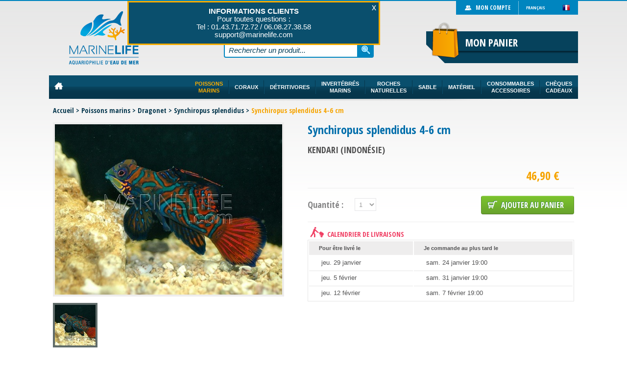

--- FILE ---
content_type: text/html; charset=UTF-8
request_url: https://www.marinelife.com/fr/poissons-marins/dragonet/synchiropus-splendidus/synchiropus-splendidus-4-6-cm-1121/
body_size: 4637
content:
<!DOCTYPE html PUBLIC "-//W3C//DTD XHTML 1.0 Strict//EN"
"http://www.w3.org/TR/xhtml1/DTD/xhtml1-strict.dtd">
<html xmlns="http://www.w3.org/1999/xhtml" xml:lang="fr" lang="fr"><head><title>Synchiropus splendidus 4-6 cm</title><meta http-equiv="Content-type" content="text/html; charset=UTF-8" /><meta http-equiv="Content-language" content="fr" /><meta name="description" content="" /><meta name="robots" content="noindex, follow, noarchive" /><meta name="generator" content="Blyss" /><meta viewport="width=device-width, initial-scale=1.0" /><script type="text/javascript">(function(i,s,o,g,r,a,m){i['GoogleAnalyticsObject']=r;i[r]=i[r]||function(){(i[r].q=i[r].q||[]).push(arguments)},i[r].l=1*new Date();a=s.createElement(o),m=s.getElementsByTagName(o)[0];a.async=1;a.src=g;m.parentNode.insertBefore(a,m)})(window,document,'script','//www.google-analytics.com/analytics.js','ga');ga('create', 'UA-38104292-1', 'auto');ga('send', 'pageview');</script><link rel="stylesheet" type="text/css" href="/css/x/site_x_html/site_default/site_style/site_catalogue_style/site_catalogue_item.css" media="all" /><link rel="shortcut icon" type="image/x-icon" href="/img/favicon.ico" /><link rel="dns-prefetch" href="https://fonts.googleapis.com" /><link rel="dns-prefetch" href="https://ajax.googleapis.com" /><link rel="top" href="/" title="Marine Life" /><link rel="alternate" href="/en/marine-fishes/dragonet/synchiropus-splendidus/synchiropus-splendidus-4-6-cm-1121/" hreflang="en" /></head><body itemscope itemtype="http://schema.org/WebPage"><div id="xbody"><div id="header" class="layout"><div class="l-inner hdr-inner"><strong class="logo fr">Marine Life</strong></div></div><div id="main" class="layout"><div class="l-inner main-inner"><div id="breadcrumb" itemprop="breadcrumb"><a href="/">Accueil</a> &gt; <a href="/fr/poissons-marins/">Poissons marins</a> &gt; <a href="/fr/poissons-marins/dragonet/">Dragonet</a> &gt; <a href="/fr/poissons-marins/dragonet/synchiropus-splendidus/">Synchiropus splendidus</a> &gt; <strong>Synchiropus splendidus 4-6 cm</strong></div><div id="article" class="layout" itemscope itemtype="http://schema.org/Product"><div class="l-inner art-box"><div class="l-column l-column-left is-fixed"><div class="l-inner"><div class="viewer art-viewer"><div class="vw-figure"><img src="/img/v464x348/synchiropus-splendidus-2975.jpg" alt="Synchiropus splendidus" itemprop="image" /></div><ul class="vw-thumbs"><li class="vw-thumb"><a href="/img/synchiropus-splendidus-2975.jpg"><img src="/img/v83x83/synchiropus-splendidus-2975.jpg" width="83" height="83" alt="Synchiropus splendidus" /></a></li></ul></div></div></div><div class="l-column is-fluid"><div class="l-inner"><div class="art-content"><h1 class="art-name" itemprop="name">Synchiropus splendidus 4-6 cm</h1><h2 itemprop="brand" itemscope itemtype="http://schema.org/Organization" class="art-sentence"><span itemprop="name">Kendari (Indon&eacute;sie)</span></h2><p class="art-excerpt" itemprop="description"></p></div><div class="art-offer" itemprop="offers" itemscope itemtype="http://schema.org/Offer"><div class="f-text price-text"><p class="art-price"><strong itemprop="price" content="46.90">46,90&nbsp;&euro;</strong><meta itemprop="priceCurrency" content="EUR"></p></div><form action="/fr/panier/" method="get" class="art-form"><fieldset class="f-fieldset price-fieldset"><div class="f-control quantity-control in-inline-view"><div class="f-caption"><label for="art-cart-quantity">Quantité : </label></div><div class="f-field"><input type="hidden" name="add" value="1121" /><select id="art-cart-quantity" name="quantity" class="f-element"><option>1</option><option>2</option><option>3</option><option>4</option><option>5</option><option>6</option><option>7</option><option>8</option><option>9</option><option>10</option><option>11</option><option>12</option><option>13</option><option>14</option><option>15</option><option>16</option><option>17</option><option>18</option><option>19</option><option>20</option></select></div></div><div class="f-text"><button type="submit" class="btn-add-cart">Ajouter au panier</button></div></fieldset></form></div><div class="art-delivery"><h4>Calendrier de livraisons</h4><table style="width: 100%;"><thead><tr><th>Pour être livré le</th><th>Je commande au plus tard le</th></tr></thead><tbody><tr><td>jeu. 29 janvier</td><td>sam. 24 janvier 19:00</td></tr><tr><td>jeu. 5 février</td><td>sam. 31 janvier 19:00</td></tr><tr><td>jeu. 12 février</td><td>sam. 7 février 19:00</td></tr></tbody></table></div></div></div></div><div class="l-inner art-box-2"><div class="l-column l-column-left is-fixed"><div class="l-inner"></div></div><div class="l-column is-fluid"><div class="l-inner"></div></div></div></div></div></div><div id="search"><div class="srch-inner"><form action="/fr/rechercher/" method="get"><fieldset><legend>Rechercher sur le site</legend><div><label for="search-q">Texte à rechercher</label><input type="text" id="search-q" value="" name="q" placeholder="Rechercher un produit..."/></div></fieldset><div><button type="submit">Rechercher</button></div></form></div></div><p id="gohome"><a href="/"><strong>Accueil</strong></a></p><div id="switch-lang"><div class="swlg-inner"><ul class="swlg-list"><li class="swlg-to fr is-first is-current"><a href="/fr/" hreflang="fr">Fran&ccedil;ais</a></li><li class="swlg-to en is-last"><a href="/en/" hreflang="en">Anglais</a></li></ul></div></div><div id="nav" class="nav on-x-axis"><div class="nav-inner"><ul><li class="is-first current"><h3><a href="/fr/poissons-marins/"><span>Poissons<br />marins</span></a></h3><div class="n-grid"><div class="n-col n-col-grid n-u4"><div class="n-col n-col-grid n-u4"><h4><a href="/fr/poissons-marins/familles/">Familles</a></h4><ul class="n-col n-u1"><li><a href="/fr/poissons-marins/aiguille-de-mer/">Aiguille de mer</a><span></span></li><li><a href="/fr/poissons-marins/ange/">Ange</a><span></span></li><li><a href="/fr/poissons-marins/antennaire/">Antennaire</a><span></span></li><li><a href="/fr/poissons-marins/anthias/">Anthias</a><span></span></li><li><a href="/fr/poissons-marins/apogon/">Apogon</a><span></span></li><li><a href="/fr/poissons-marins/baliste/">Baliste</a><span></span></li><li><a href="/fr/poissons-marins/ballon/">Ballon</a><span></span></li><li><a href="/fr/poissons-marins/blennie/">Blennie</a><span></span></li><li><a href="/fr/poissons-marins/chauve-souris/">Chauve-souris</a><span></span></li><li><a href="/fr/poissons-marins/chirurgien/">Chirurgien</a><span></span></li><li><a href="/fr/poissons-marins/clown/">Clown</a><span></span></li></ul><ul class="n-col n-u1"><li><a href="/fr/poissons-marins/coffre/">Coffre</a><span></span></li><li><a href="/fr/poissons-marins/comete/">Com&egrave;te</a><span></span></li><li><a href="/fr/poissons-marins/demoiselle/">Demoiselle</a><span></span></li><li><a href="/fr/poissons-marins/dragonet/">Dragonet</a><span></span></li><li><a href="/fr/poissons-marins/faucon/">Faucon</a><span></span></li><li><a href="/fr/poissons-marins/flechette/">Fl&eacute;chette</a><span></span></li><li><a href="/fr/poissons-marins/gobie/">Gobie</a><span></span></li><li><a href="/fr/poissons-marins/gramma/">Gramma</a><span></span></li><li><a href="/fr/poissons-marins/labre/">Labre</a><span></span></li><li><a href="/fr/poissons-marins/lapin/">Lapin</a><span></span></li><li><a href="/fr/poissons-marins/lime/">Lime</a><span></span></li></ul><ul class="n-col n-u1"><li><a href="/fr/poissons-marins/lutjan/">Lutjan</a><span></span></li><li><a href="/fr/poissons-marins/merou/">M&eacute;rou</a><span></span></li><li><a href="/fr/poissons-marins/monodactyle/">Monodactyle</a><span></span></li><li><a href="/fr/poissons-marins/murene/">Mur&egrave;ne</a><span></span></li><li><a href="/fr/poissons-marins/opistognathe/">Opistognathe</a><span></span></li><li><a href="/fr/poissons-marins/papillon/">Papillon</a><span></span></li><li><a href="/fr/poissons-marins/perroquet/">Perroquet</a><span></span></li><li><a href="/fr/poissons-marins/pilote/">Pilote</a><span></span></li><li><a href="/fr/poissons-marins/porc-epic/">Porc-&eacute;pic</a><span></span></li><li><a href="/fr/poissons-marins/pseudochromis/">Pseudochromis</a><span></span></li><li><a href="/fr/poissons-marins/rasoir/">Rasoir</a><span></span></li></ul><ul class="n-col n-u1"><li><a href="/fr/poissons-marins/rouget-barbet/">Rouget barbet</a><span></span></li><li><a href="/fr/poissons-marins/scatophage/">Scatophage</a><span></span></li><li><a href="/fr/poissons-marins/serpent-de-mer/">Serpent de mer</a><span></span></li><li><a href="/fr/poissons-marins/serran-de-sable/">Serran de sable</a><span></span></li><li><a href="/fr/poissons-marins/soldat/">Soldat</a><span></span></li><li><a href="/fr/poissons-marins/sole/">Sole</a><span></span></li><li><a href="/fr/poissons-marins/trompette/">Trompette</a><span></span></li><li><a href="/fr/poissons-marins/tuile/">Tuile</a><span></span></li></ul></div></div></div></li><li class=""><h3><a href="/fr/coraux/"><span>Coraux</span></a></h3><div class="n-grid"><div class="n-col n-col-grid n-u1"><div class="n-col n-col-grid n-u1"><h4><a href="/fr/coraux/familles/">Familles</a></h4><ul class="n-col n-u1"><li><a href="/fr/coraux/anemone-de-mer/">An&eacute;mone de mer</a><span></span></li><li><a href="/fr/coraux/corail-dur/">Corail dur</a><span></span></li><li><a href="/fr/coraux/corail-mou/">Corail mou</a><span></span></li></ul></div></div><div class="n-col n-col-grid n-u1"><div class="n-col n-col-grid n-u1"><h4><a href="/fr/coraux/coraux-wysiwyg/">Coraux WYSIWYG</a></h4><ul class="n-col n-u1"><li><a href="/fr/coraux/coraux-wysiwyg/coraux-lps/">Coraux LPS</a><span></span></li><li><a href="/fr/coraux/coraux-wysiwyg/coraux-mous/">Coraux mous</a><span></span></li><li><a href="/fr/coraux/coraux-wysiwyg/zoanthus-et-polypes/">Zoanthus et Polypes</a><span></span></li><li><a href="/fr/coraux/coraux-wysiwyg/anemones/">An&eacute;mones</a><span></span></li><li><a href="/fr/coraux/coraux-wysiwyg/autres/">Autres</a><span></span></li></ul></div></div></div></li><li class=""><h3><a href="/fr/detritivores/"><span>Détritivores</span></a></h3><div class="n-grid"><div class="n-col n-col-grid n-u3"><div class="n-col n-col-grid n-u3"><h4><a href="/fr/detritivores/familles/">Familles</a></h4><ul class="n-col n-u1"><li><a href="/fr/detritivores/bernard-l-hermite/">Bernard l'Hermite</a><span></span></li><li><a href="/fr/detritivores/concombre-de-mer/">Concombre de mer</a><span></span></li><li><a href="/fr/detritivores/crabe/">Crabe</a><span></span></li></ul><ul class="n-col n-u1"><li><a href="/fr/detritivores/crevette/">Crevette</a><span></span></li><li><a href="/fr/detritivores/escargot-de-mer/">Escargot de mer</a><span></span></li><li><a href="/fr/detritivores/etoile-de-mer/">Etoile de mer</a><span></span></li></ul><ul class="n-col n-u1"><li><a href="/fr/detritivores/ophiure/">Ophiure</a><span></span></li><li><a href="/fr/detritivores/oursin/">Oursin</a><span></span></li><li><a href="/fr/detritivores/asteropseidae//">Asteropseidae</a><span></span></li></ul></div></div><div class="n-col n-col-grid n-u1"><div class="n-col n-col-grid n-u1"><h4><a href="/fr/detritivores/kit-detritivores/">Kit d&eacute;tritivores</a></h4></div></div></div></li><li class=""><h3><a href="/fr/invertebres-marins/"><span>Invertébrés<br />marins</span></a></h3><div class="n-grid"><div class="n-col n-col-grid n-u3"><div class="n-col n-col-grid n-u3"><h4><a href="/fr/invertebres-marins/familles/">Familles</a></h4><ul class="n-col n-u1"><li><a href="/fr/invertebres-marins/bivalve/">Bivalve</a><span></span></li><li><a href="/fr/invertebres-marins/cerianthe/">Cerianthe</a><span></span></li><li><a href="/fr/invertebres-marins/eponge/">Eponge</a><span></span></li><li><a href="/fr/invertebres-marins/gorgone/">Gorgone</a><span></span></li></ul><ul class="n-col n-u1"><li><a href="/fr/invertebres-marins/homard/">Homard</a><span></span></li><li><a href="/fr/invertebres-marins/poulpe/">Poulpe</a><span></span></li><li><a href="/fr/invertebres-marins/spirographe/">Spirographe</a><span></span></li><li><a href="/fr/invertebres-marins/limace-de-mer/">Limace de mer</a><span></span></li></ul><ul class="n-col n-u1"><li><a href="/fr/invertebres-marins/crabe/">Crabe</a><span></span></li><li><a href="/fr/invertebres-marins/ophiure//">Ophiure</a><span></span></li></ul></div></div></div></li><li class=""><h3><a href="/fr/roches-naturelles/"><span>Roches<br />naturelles</span></a></h3></li><li class=""><h3><a href="/fr/sable/"><span>Sable</span></a></h3></li><li class=""><h3><a href="/fr/materiel/"><span>Matériel</span></a></h3><div class="n-grid"><div class="n-col n-col-grid n-u1"><div class="n-col n-col-grid n-u1"><h4><a href="/fr/materiel/sable-et-sol/">Sable et sol</a></h4><ul class="n-col n-u1"><li><a href="/fr/materiel/sable-et-sol/sable-sec/">Sable sec</a><span></span></li></ul></div></div><div class="n-col n-col-grid n-u1"><div class="n-col n-col-grid n-u1"><h4><a href="/fr/materiel/eclairage/">&Eacute;clairage</a></h4><ul class="n-col n-u1"><li><a href="/fr/materiel/eclairage/eclairage-a-led/">Eclairage &agrave; led</a><span></span></li></ul></div></div><div class="n-col n-col-grid n-u1"><div class="n-col n-col-grid n-u1"><h4><a href="/fr/materiel/osmoseur/">Osmoseur</a></h4></div></div></div></li><li class=""><h3><a href="/fr/consommables-accessoires/"><span>Consommables<br />Accessoires</span></a></h3></li><li class="is-last"><h3><a href="/fr/cheques-cadeaux/"><span>Chèques<br />cadeaux</span></a></h3></li></ul></div></div><div id="footer" class="layout"><div class="l-inner ftr-inner"><div class="l-column is-fluid"><div class="l-inner"><div class="nav ftr-nav on-x-axis"><div class="n-grid"><ul class="n-column in-1-3"><li class="is-first"><a href="/fr/presentation/">Présentation Marine Life</a></li><li><a href="#"></a></li><li><a href="/fr/conseil-et-acclimatation/">Conseil et acclimatation</a></li><li><a href="/fr/installation-et-maintenance/">Installation et maintenance</a></li><li class="is-last"><a href="/fr/faq/">FAQ</a></li></ul><ul class="n-column in-1-3"><li><a href="/fr/livraison-et-frais-de-port/">Livraison et frais de port</a></li><li><a href="/fr/emballage/">Emballage</a></li><li><a href="/fr/paiement/"></a></li><li class="is-last"><a href="/fr/garantie-et-sav/">Garantie et SAV</a></li></ul><ul class="n-column in-1-3 is-last"><li class="is-first"><a href="/fr/contact/">Contact</a></li><li><a href="/fr/conditions-generales-de-vente/">Conditions générales de vente</a></li><li><a href="/fr/mentions-legales/">Mentions légales</a></li><li class="is-last"><a href="/fr/politique-de-confidentialite/">Politique de confidentialité</a></li></ul></div></div></div></div><div class="l-column is-fixed"><div class="l-inner"><div class="nav social-nav on-x-axis"><h5 class="n-title">Retrouvez-nous sur<span class="is-hidden"> : </span></h5><ul><li class="is-first fb" title="Retrouvez prochainement Marine Life sur Facebook"><a href="https://www.facebook.com/marine.life.france/" title="Facebook Marine Life" onclick="this.target='_blank'">Facebook</a></li><li class="yt is-last"><a href="http://www.youtube.com/user/MarineLifeEurope" title="Marine Life TV" onclick="this.target='_blank'">Youtube</a></li></ul></div><div class="nav certification-nav on-x-axis"><h5 class="n-title">Marine Life est certifié<span class="is-hidden"> : </span></h5><ul><li class="is-first iso9001" title="AFAQ ISO 9001"><span>AFAQ ISO 9001</span></li><li class="iso14001" title="AFAQ ISO 14001"><span>FAQ ISO 14001</span></li><li class="is-last mac"><span><abbr title="Marine Aquarium Council">MAC</abbr></span></li></ul></div></div></div></div><div class="copyright">COPYRIGHT &copy; 2026 MARINE LIFE</div></div><div id="header-account"><div class="acc-inner"><strong class="acc-title"><a href="/fr/compte/">Mon compte</a></strong><div class="acc-content"><form action="." method="post" class="form acc-bloc acc-login" id="acc_content_login_form"><fieldset><div class="f-control"><div class="f-caption"><label for="acc-login-email">Email : </label></div><div class="f-field"><input type="text" name="login_email" value="" id="acc-login-email" class="f-element with-default-style"/></div></div><div class="f-control password"><div class="f-caption"><label for="acc-login-password">Mot de passe : </label></div><div class="f-field with-morpheme with-morpheme-out with-sufix"><input type="password" name="login_password" value="" id="acc-login-password" class="f-element with-default-style"/><span class="f-morpheme"><button type="submit" class="f-button">Je me connecte</button></span></div></div><div class="f-text"><a href="/fr/compte/mot-de-passe/" class="acc-small-link">Mot de passe oublié ?</a></div></fieldset></form><div class="acc-bloc acc-signin"><h4 class="acc-subtitle">Pas encore client ?</h4>Ouvert à tous, l'espace client vous permettra de :<ul><li>Suivre vos commandes</li><li>Gérer vos adresses</li><li>Bénéficer d'offres promotionnelles</li><li>Créditer un chèque cadeau</li><li>...</li></ul><a href="/fr/compte/" class="is-button"><span>Créer un compte</span></a></div></div></div></div><div id="header-cart" class="cart is-empty"><div class="cart-inner"><h4 class="cart-title"><a href="/fr/panier/">Mon panier <span>0,00&nbsp;&euro;</span></a></h4><a href="/fr/panier/" class="cart-quantity"><span>0</span></a></div></div><div id="header-msg" class="layout"><div class="l-inner msg-inner"><h3>INFORMATIONS CLIENTS</h3>Pour toutes questions : <br>Tel : 01.43.71.72.72 / 06.08.27.38.58<br>support@marinelife.com<span></span></div></div><script>!function(f,b,e,v,n,t,s){if(f.fbq)return;n=f.fbq=function(){n.callMethod?n.callMethod.apply(n,arguments):n.queue.push(arguments)};if(!f._fbq)f._fbq=n;n.push=n;n.loaded=!0;n.version='2.0';n.queue=[];t=b.createElement(e);t.async=!0;t.src=v;s=b.getElementsByTagName(e)[0];s.parentNode.insertBefore(t,s)}(window, document,'script','https://connect.facebook.net/en_US/fbevents.js');fbq('init', '224786717298830');fbq('track', 'PageView');</script><noscript><img height="1" width="1" style="display:none" src="https://www.facebook.com/tr?id=224786717298830&ev=PageView&noscript=1" /></noscript></div><script type="text/javascript" src="/js/x.js"></script><script type="text/javascript" src="/js/y/fx.js"></script><script type="text/javascript" src="https://ajax.googleapis.com/ajax/libs/webfont/1.6.26/webfont.js"></script><script type="text/javascript" src="/js/site_default/site_stickyfooter/site_cart/site_article.js"></script><script type="text/javascript">WebFont.load({google:{families:['Open Sans Condensed:300','Open Sans Condensed:300italic','Open Sans Condensed:700','Open Sans Condensed:700,300,300italic']}});</script></body></html>

--- FILE ---
content_type: text/css; charset=UTF-8
request_url: https://www.marinelife.com/css/x/site_x_html/site_default/site_style/site_catalogue_style/site_catalogue_item.css
body_size: 8214
content:
html,body,div,span,applet,object,iframe,h1,h2,h3,h4,h5,h6,p,blockquote,pre,a,abbr,acronym,address,big,cite,code,del,dfn,em,font,img,ins,kbd,q,s,samp,small,strike,strong,sub,sup,tt,var,b,u,i,center,dl,dt,dd,ol,ul,li,fieldset,form,label,legend,table,caption,tbody,tfoot,thead,tr,th,td{margin:0;padding:0;border:0;outline:0;font-size:100%;vertical-align:baseline;background:transparent}body{line-height:1;font-family:Arial,Helvetica,sans-serif;color:#000;background:#fff}ol,ul{list-style:none}blockquote,q{quotes:none}a{text-decoration:none}:focus{outline:0}ins{text-decoration:none}del{text-decoration:line-through}table{border-collapse:collapse;border-spacing:0}caption,th,td{text-align:left}input,button,textarea{font-family:Arial,Helvetica,sans-serif}input[type=submit],select{cursor:pointer}#xbody{position:relative}#xfooter{display:none}.txt-left{text-align:left}.txt-right{text-align:right}.txt-center{text-align:center}.txt-justify{text-align:justify}body,h1,h2,h3,h4,h5,h6{margin:0}body{color:#222;background:#fff}p,hr,pre,blockquote,ol,ul,dl,dd{ margin:0}hr{border:0;height:1px;*color:#222;background:#222}ol,ul{ padding:0 0 0 40px}li{ list-style-position:inside}dd{ margin:0 0 0 40px}pre,code,kbd,samp{ font-family:monospace,sans-serif}pre{font-family:monospace;white-space:pre;white-space:pre-wrap;word-wrap:break-word;-moz-tab-size:4;-o-tab-size:4;tab-size:4}a{ color:#00e}a:visited{ color:#551a8b}a:focus{ outline:thin dotted}a:hover,a:active{ outline:0}b,strong{ font-weight:bold}small{ font-size:75%}big{ font-size:125%}abbr,acronym{border-bottom:1px dotted;cursor:help}sub,sup{position:relative;font-size:75%;line-height:0;vertical-align:baseline}sup{  top:-0.5em}sub{ bottom:-0.25em}q{quotes:'\00AB\202F' '\202F\00BB' '\201C' '\201D';}q:before{ content:'\00AB\202F'}q:after{ content:'\202F\00BB'}table{border-collapse:collapse;border-spacing:0;empty-cells:show}caption,th,td{ text-align:left}th,td{padding:0;vertical-align:middle}img{border:0;vertical-align:middle;-ms-interpolation-mode:bicubic;-moz-force-broken-image-icon:1}form{ margin:0}form fieldset{margin:0;border:1px solid;padding:.5em 1em 1em;padding-top:0\9}form legend{margin-bottom:.5em\9;*margin-left:-7px;border:0;padding:0 .25em;padding-top:0\9;font-weight:bold}form label{ cursor:pointer}form button,form input[type=email],form input[type=text],form input[type=password],form input[type=file],form input[type=image],form input[type=button],form input[type=reset],form input[type=submit],form select,form optgroup,form option,form textarea{margin:0;-webkit-box-sizing:border-box;-moz-box-sizing:border-box;-o-box-sizing:border-box;box-sizing:border-box;vertical-align:baseline;*vertical-align:middle}form input[type=email],form input[type=text],form input[type=password],form input[type=file],form select,form textarea{border:1px solid;overflow:visible;background:#fff}form [disabled],form [disabled] *,form [disabled]:hover{ cursor:default}form input:focus,form select:focus,form textarea:focus{outline:none}form textarea{overflow:auto;vertical-align:top;white-space:pre-wrap;word-wrap:break-word;resize:vertical}form textarea:disabled,form textarea[disabled],form textarea[readonly]{ resize:none}form optgroup,form option{padding:0 5px;min-height:1em;white-space:nowrap}form optgroup{ font-weight:bold}form optgroup option{ padding-left:20px}form input[type="hidden"]{ display:none !important}form input[type=radio],form input[type=checkbox]{margin:0;border:2px;*width:13px;*height:13px;padding:0;color:#000 !important;cursor:pointer}form button,form input[type=button],form input[type=reset],form input[type=submit]{margin:0;border-width:2px;border-style:outset;padding:2px 6px 3px 6px;*overflow:visible;white-space:pre;cursor:pointer;-webkit-appearance:button}form button::-moz-focus-inner,form input::-moz-focus-inner{border:0 !important;padding:0 !important}form button:-moz-focusring{ outline:1px dotted}form input[type=file] > input[type=button]{ cursor:pointer}form input[type=file]::-webkit-file-upload-button{ cursor:pointer}html{overflow-y:scroll;-webkit-text-size-adjust:100%;-ms-text-size-adjust:100%;text-size-adjust:100%}button{ cursor:pointer}.is-hidden{position:absolute !important;left:-1001em !important}.clearfix{ 	*zoom:1}.clearfix:after{ 	display:block;clear:both;height:0;line-height:0;content:"";visibility:hidden}.with-text-hidden{ 	color:transparent;font:0/0 a;text-shadow:none;*color:white}.slider{ position:relative}.slider .sld-container{width:100%;overflow:hidden;*position:relative;*zoom:1}.slider .sld-list{width:9999px;padding-left:0}.slider .sld-item{list-style:none outside;float:left;overflow:hidden;*zoom:1}.slider .sld-direction{ padding-left:0}.slider .sld-direction li{ list-style:none outside}.layout .l-column{ float:left}.layout .l-column.is-fluid{ width:100%}.layout .l-column-right{ float:right}.layout .l-inner{position:relative;*zoom:1}.layout .l-inner:after{ 	display:block;clear:both;height:0;line-height:0;content:"";visibility:hidden}.nav ul{margin:0;padding-left:0}.nav li{list-style:none outside;position:relative;z-index:1;white-space:nowrap}.nav li a{position:relative;display:block}.nav li span{ display:none}.nav.on-x-axis{position:relative;*zoom:1}.nav.on-x-axis:after{		display:block;clear:both;height:0;line-height:0;content:"";visibility:hidden}.nav.on-x-axis li{ float:left}.nav.on-x-axis li > .n-grid{position:absolute;top:100%;left:-9999px;margin:0 !important;background-image:url(/img/x.png);}.nav.on-x-axis .n-grid{overflow:hidden;*zoom:1}.nav.on-x-axis .n-grid .n-col,.nav.on-x-axis .n-grid .n-column{float:left}.nav.on-x-axis .n-grid .n-col li,.nav.on-x-axis .n-grid .n-column li{float:none !important}.form .f-element.with-default-style{border-width:1px;width:100%;height:26px;padding:4px;font-size:12px;line-height:16px;font-family:Arial,Helvetica,sans-serif;*line-height:26px;*padding-right:0 !important;*padding-left:0 !important}.form textarea.f-element.with-default-style,.form select[multiple].f-element.with-default-style{height:auto;line-height:16px}.form select.f-element.with-default-style{ *height:auto}.form .f-control,.form .f-text{position:relative;*zoom:1}.form .f-control:after,.form .f-text:after{display:block;clear:both;height:0;line-height:0;content:"";visibility:hidden}.form .f-caption{}.form .f-control.in-inline-view{ margin-left:160px !important}.form .f-control.in-inline-view .f-caption{position:relative;top:0;left:-160px;float:left;margin:1px -160px 1px 0 !important;width:140px;padding:4px 0;line-height:16px;text-align:right;top:1px\9;*top:-1px}.form .f-control.in-inline-view .f-element{ *float:left}.form .f-morpheme{position:absolute;top:0;z-index:2;display:block;margin:1px 0;padding:4px;font-weight:bold;line-height:16px;white-space:nowrap;top:1px\9;*top:-1px}.form .f-field.with-morpheme{ position:relative}.form .f-field.with-morpheme .f-element{position:relative;z-index:1}.form .f-field.with-prefix .f-morpheme{left:1px;text-align:right}.form .f-field.with-sufix .f-element{ text-align:right}.form .f-field.with-sufix .f-morpheme{right:1px;text-align:left}.form ul.f-field.is-collection,.form ol.f-field.is-collection{margin:0;padding:0}.form .f-field.is-collection li.f-element{ list-style:none outside}.form .f-field.is-collection{position:relative;*zoom:1}.form .f-field.is-collection:after{display:block;clear:both;height:0;line-height:0;content:"";visibility:hidden}.form .f-field.is-collection.in-inline-view .f-element{ float:left}.form .f-element.is-checkbox,.form .f-element.is-radio{position:relative;display:block;margin:1px 0;padding:4px 0 4px 21px;line-height:16px}.form .f-element.is-checkbox input,.form .f-element.is-radio input{position:absolute;top:6px;left:4px;display:block;width:13px;height:13px}.form .f-element.is-checkbox [disabled] + *,.form .f-element.is-radio [disabled] + *{cursor:default;opacity:.5;-ms-filter:"progid:DXImageTransform.Microsoft.Alpha(Opacity=50)";filter:alpha(opacity=50)}#switch-lang{position:relative;font-size:.8em}#switch-lang .swlg-title{display:none;line-height:16px;cursor:default}#switch-lang ul.swlg-list,#switch-lang ol.swlg-list{ padding-left:0}#switch-lang li.swlg-to{ list-style:none outside}#switch-lang .swlg-to{ display:none}#switch-lang .swlg-to a{display:block;height:16px;padding:0 16px 0 0;line-height:16px;white-space:nowrap;background-position:100% 50%;background-repeat:no-repeat}#switch-lang .swlg-to span{ font-size:.85em}#switch-lang .swlg-to.fr a{ background-image:url(/img/site/lang/fr.png)}#switch-lang .swlg-to.be a{ background-image:url(/img/site/lang/be.png)}#switch-lang .swlg-to.dk a{ background-image:url(/img/site/lang/dk.png)}#switch-lang .swlg-to.es a{ background-image:url(/img/site/lang/es.png)}#switch-lang .swlg-to.it a{ background-image:url(/img/site/lang/it.png)}#switch-lang .swlg-to.lu a{ background-image:url(/img/site/lang/lu.png)}#switch-lang .swlg-to.gb a{ background-image:url(/img/site/lang/gb.png)}#switch-lang .swlg-to.ch a{ background-image:url(/img/site/lang/ch.png)}#switch-lang .swlg-to.pt a{ background-image:url(/img/site/lang/pt.png)}#switch-lang .swlg-to.nl a{ background-image:url(/img/site/lang/nl.png)}#switch-lang .swlg-to.at a{ background-image:url(/img/site/lang/at.png)}#switch-lang .swlg-to.de a{ background-image:url(/img/site/lang/de.png)}#switch-lang .swlg-to.en a{ background-image:url(/img/site/lang/gb.png)}#switch-lang .swlg-to.is-current{ display:block}#switch-lang .swlg-inner:hover .swlg-title{ display:inline-block}#switch-lang .swlg-inner:hover .swlg-list{position:absolute;top:0;left:0}#switch-lang .swlg-inner:hover .swlg-to{ display:block}#search fieldset{float:left;border:0;padding:0}#search fieldset + div{ overflow:hidden}#search legend,#search label{ display:none}*+html *{ border-collapse:collapse}.is-button,.x-bloc-text .is-button{display:inline-block;border-radius:4px;height:25px;padding:0 32px 0 16px;color:#fff !important;font-weight:700;font-size:11px;line-height:25px;font-family:"Open Sans Condensed",Arial,Helvetica,sans-serif;text-transform:uppercase;text-decoration:none;background:url(/img/site/bg-btn.gif) repeat-x}.is-button span,.x-bloc-text .is-button span{padding:0 0 0 16px;background:url(/img/site/mk-arrow-7x5-ffffff-ltr.gif) 2px 6px no-repeat}.tooltip-add-cart{z-index:2;border:8px solid rgba(17,17,17,.25);box-shadow:0 0 4px rgba(17,17,17,.3)}.tooltip-add-cart span{display:block;width:172px;padding:8px 4px;color:#505051;background:#fff}body{color:#2d627f;font:1em/1.1em Arial,Helvetica,sans-serif}a{ outline:none !important}#xbody{border-top:2px solid #0085bf;min-width:1080px;color:#2d627f;font:12px/16px Arial,Helvetica,sans-serif;background:#fff url(/img/site/bg-xbody.png) repeat-x}#xbody .hdr-inner,#xbody .main-inner,#xbody .ftr-inner{position:relative;margin:0 auto;width:1080px}#xbody .hdr-inner{z-index:2;height:198px}#xbody .main-inner{ z-index:1}#header{ margin:0 0 2px}#header .logo{position:absolute;top:21px;left:41px;z-index:3;width:143px;height:109px;color:transparent;font:0/0 a;text-shadow:none;background:url(/img/site/logo.png)}#header .logo.en{background:url(/img/site/logo-en.png)}#gohome{position:absolute;top:0;left:50%;z-index:9;margin:0 0 0 -540px;width:1080px}#gohome a,#gohome a strong{display:block;position:absolute;top:21px;left:41px;z-index:9;width:143px;height:109px;color:transparent;font:0/0 a;text-shadow:none}#gohome a strong{top:145px;left:-30px;width:18px;height:15px;background:url(/img/site/skel/hdr/spr-bg-site-nav-home.png)}#gohome a:hover strong{background-position:0 -15px}#header-msg{position:absolute;top:0;left:50%;z-index:9;margin:0 0 0 -540px;width:1080px}#header-msg .msg-inner{position:absolute;top:0;left:160px;z-index:9;width:490px;border:solid 3px #F8AB00;padding:10px 10px;font-size:1.25em;color:#fff;text-align:center;background-color:#0A4F6D}#header-msg .msg-inner a{color:#F8AB00}#header-msg span{position:absolute;top:2px;right:5px;cursor:pointer;color:#fff}#header-msg span::before{content:"x";font-size:1.2em}#header-msg span:hover{color:#F8AB00}#header-account{position:absolute;top:0;left:50%;z-index:4;margin:0 0 0 -540px;width:1080px}#header-account .acc-inner{position:absolute;top:0;right:122px;text-align:left;background-color:#0085bf}#header-account .acc-bloc{padding:0 16px;color:#2d627f}#header-account a{ color:#2d627f}#header-account a:hover,#header-account a:focus{ text-decoration:underline}#header-account ul{margin:8px 0 16px;padding-left:0}#header-account li{list-style:none outside;margin:2px 0 2px 8px;padding:0 0 0 8px;background:url(/img/site/skel/hdr/img-account-list-style.gif) 0 7px no-repeat}#header-account .acc-title{position:relative;z-index:2;display:block;border-width:1px 0 0 1px;border-style:solid;border-color:#0085bf #fff #fff #0085bf;padding:5px 16px 6px 39px;color:#fff;line-height:16px;font-family:"Open Sans Condensed",Arial,Helvetica,sans-serif;text-transform:uppercase;cursor:default;background:url(/img/site/skel/hdr/bg-acc-title.gif) 16px 5px no-repeat}#header-account .acc-title a{ color:#fff}#header-account .acc-subtitle{ margin-bottom:8px}#header-account .acc-content{position:absolute;top:28px;left:0;z-index:1;display:none;border:1px solid #0085bf;width:262px;padding:8px 0 24px;background:#fff}#header-account .acc-login{margin:0 0 16px;border-bottom:1px dotted #000;padding-bottom:15px}#header-account .acc-login fieldset{border:0;padding:0}#header-account .acc-login legend{padding:0;color:#f08c00}#account-password .acc-small-link,#header-account .acc-small-link{padding:0 0 0 12px;color:#5f9db5;font-size:11px;text-decoration:underline;background:url(/img/site/mk-arrow-7x5-5f9db5-ltr.gif) 0 5px no-repeat}#header-account .acc-login .f-text a:hover,#header-account .acc-login .f-text a:focus{text-decoration:none}#header-account .acc-login .f-control{ margin-bottom:8px}#header-account .acc-login .f-caption{margin-bottom:4px;font-weight:bold;font-size:11px}#header-account .acc-login .f-field{ margin-right:32px}#header-account .acc-login .f-element.with-default-style{border-color:#7aaac4;border-radius:4px;height:24px;padding:3px;*height:22px;*line-height:22px}#header-account .acc-login .password .f-element{ text-align:left}#header-account .acc-login .password .f-morpheme{right:-32px;margin:0;padding:0;top:0\9}#header-account .acc-login .password .f-morpheme button{display:block;border:0;border-radius:4px;width:24px;height:24px;padding:0;color:transparent;font:0/0 a;background:#21719d url(/img/site/skel/hdr/bg-btn-login.gif) 50% 50% no-repeat}#header-account .acc-signin h4{ color:#ab0085}#header-account .acc-signin li{ background-image:url(/img/site/skel/hdr/img-singin-list-style.gif)}#header-account .acc-inner:hover,#header-account.open .acc-inner{top:-1px;right:121px;background:#fff}#header-account .acc-inner:hover .acc-content,#header-account.open .acc-content{ display:block}#header-account .acc-inner:hover .acc-title,#header-account.open .acc-title{border-right:1px solid #0085bf;padding-top:6px;color:#0085c0;background-color:#fff;background-image:url(/img/site/skel/hdr/bg-acc-title_hover.gif);background-position:16px 6px}#header-account .acc-inner:hover .acc-title a,#header-account.open .acc-title a{ color:#0085c0}#switch-lang{position:absolute;top:0;left:50%;z-index:4;margin:0 0 0 -540px;width:1080px}#switch-lang .swlg-inner{position:absolute;top:0;right:0;border-left:1px solid #80c2df;width:90px;padding:0 16px 0 15px;color:#fff;font-weight:700;font-size:1em;font-family:"Open Sans Condensed",Arial,Helvetica,sans-serif;text-transform:uppercase;text-align:left;vertical-align:top;background-color:#0085bf;height:28px\9;*float:none}#switch-lang .swlg-title{ display:none !important}#switch-lang .swlg-to{ padding:6px 0}#switch-lang .swlg-to a{color:#fff;min-width:6em;padding-right:24px}#switch-lang .swlg-inner:hover .swlg-list{top:-1px;left:auto;right:0;border:1px solid #0085bf;width:90px;padding:6px 15px 5px;background:#fff}#switch-lang .swlg-inner:hover .swlg-to{border-bottom:1px solid #ebebeb;padding-bottom:5px}#switch-lang .swlg-inner:hover .swlg-to.is-first{ padding-top:0}#switch-lang .swlg-inner:hover .swlg-to.is-last{border-bottom:0;padding-bottom:0}#switch-lang .swlg-inner:hover .swlg-to a{ color:#0085bf}#switch-lang .swlg-inner:hover .swlg-to a:hover{ color:#f8ab00}*+html #account,*+html #switch-lang{display:inline}#search{position:absolute;top:84px;left:50%;z-index:2;margin:0 0 0 -183px;width:306px}#search input{border:2px solid #0085bf;border-radius:4px 0 0 4px;width:274px;height:32px;padding:6px 8px;color:#06425c;font-size:15px}#search input::-webkit-input-placeholder{ 	color:#06425c;font-style:italic}#search input:-moz-placeholder{ 	color:#06425c;font-style:italic}#search fieldset + div{ width:32px}#search button{display:block;border:0;border-radius:0 4px 4px 0;width:100%;height:32px;padding:0;background:#0085bf url(/img/site/skel/hdr/bg-btn-search.png) 50% 50% no-repeat;color:transparent;font:0/0 a;text-shadow:none;*color:white}#header-cart{position:absolute;top:62px;left:50%;z-index:3;margin:0 0 0 -540px;width:1080px}#header-cart .cart-inner{position:absolute;top:0;right:0;height:65px;background:url(/img/site/skel/hdr/cart/bg.png) 0 100% no-repeat}#header-cart .cart-title{position:relative;z-index:3;margin:0 0 0 25px;width:285px;height:45px;color:#fff;font-size:21px;font-family:"Open Sans Condensed",Arial,Helvetica,sans-serif;text-transform:uppercase;background:url(/img/site/skel/hdr/cart/bg-title.png) repeat-x}#header-cart .cart-title a{position:absolute;top:0;left:-25px;display:block;width:210px;height:30px;padding:15px 20px 0 80px;color:inherit}#header-cart .cart-title span{float:right;color:#fab900;font-size:18px;*margin-top:-15px}#header-cart .cart-quantity{position:absolute;top:-20px;left:10px;z-index:3;display:block;width:59px;height:77px;background:url(/img/site/skel/hdr/cart/ico.png)}#header-cart .cart-quantity span{position:absolute;top:31px;right:0;z-index:5;border-radius:12px;padding:4px 5px 5px;color:#fff;font-weight:700;font-size:17px;line-height:17px;font-family:"Open Sans Condensed",Arial,Helvetica,sans-serif;background:#7cc42e}#header-cart .cart-quantity span:before{ content:"x"}#header-cart .cart-description{position:absolute;top:36px;right:0;z-index:1;display:none;border:1px solid #06425c;padding:21px 15px 9px;background:#fff}#header-cart .cart-inner:hover .cart-description{ display:block}#header-cart .cart-description .price{padding-right:10px;color:#f7a900;font-weight:bold;text-align:right}#header-cart .cart-description h5{margin:0 0 10px;color:#f7a900;font-size:16px;font-family:"Open Sans Condensed",Arial,Helvetica,sans-serif}#header-cart .cart-description table{margin:0 0 26px;width:260px}#header-cart .cart-article td{border-bottom:1px dotted #000;padding:8px 0 7px}#header-cart .cart-article.is-last td{ border-bottom-color:#fff}#header-cart .cart-article .name,#header-cart .cart-total .text{padding-right:20px}#header-cart .cart-article .name a{ color:#06425c}#header-cart .cart-article .name span{color:#b7b7b7;font-size:11px}#header-cart .cart-article .actions .suppr{display:inline-block;height:15px;overflow:hidden;color:#db5d25;font:bold 20px/15px "Helvetica Neue",Helvetica,Arial,sans-serif;text-shadow:0 1px 0 #fff;vertical-align:top;vertical-align:top\9}*+html #header-cart .cart-article .actions .suppr{display:inline;margin-top:-4px;height:20px;line-height:20px;overflow:visible}#header-cart .cart-total{ font-size:16px}#header-cart .cart-total th{ padding:16px 0 0}#header-cart .cart-total .text{color:#b7b7b7;text-align:right}#header-cart .cart-url{ text-align:center}#header-cart.is-empty .cart-quantity span,#header-cart.is-empty .cart-title span{display:none}#header-cart em.empty-cart{display:none}#header-cart.is-empty em.empty-cart{display:block;padding-left:80px;color:#fff}#nav{position:absolute;top:152px;left:50%;z-index:2;margin:0 0 0 -540px;width:1080px}#nav .nav-inner{padding:0;text-align:right;background:url(/img/site/skel/hdr/bg-site-nav.gif) 0 50% repeat-x;*height:48px}#nav a{ display:inline}#nav li{float:none;display:inline-block;text-align:left;vertical-align:top}#nav h3 a{display:inline-block;margin:10px 0;border-width:0 1px;border-style:solid;border-color:transparent #06364c transparent #0a4f6d;height:28px;padding:0 11px;color:#fff;font-weight:700;font-size:11px;font-family:Arial,Helvetica,sans-serif;text-align:center;text-transform:uppercase}#nav .is-first h3 a{ border-left-color:transparent}#nav .is-last h3 a { border-right-color:transparent}#nav h3 span{display:inline-block;line-height:14px;vertical-align:middle}#nav h3 a:after{display:inline-block;width:0;height:100%;content:"";vertical-align:middle;color:transparent;font:0/0 a;text-shadow:none;*color:white}#nav ul li.current h3 a{ color:#f8ab00}#nav ul li.in h3 a{margin:0;border:0;padding:10px 12px;color:#f8ab00;background:#fff}*+html #nav li > .n-grid{ top:48px}*+html #nav li,*+html #nav h3,*+html #nav h3 a{display:inline}#nav h4,#nav .n-dpt-3{ margin-top:4px}#nav .n-grid a:hover{ color:#f8ab00}#nav .n-grid ul{ margin-bottom:4px}#nav .n-grid li{display:list-item;margin:0 16px 2px 8px;color:#979797;white-space:normal}#nav .n-grid li a{display:inline-block;padding-left:12px;color:#979797;background:url(/img/site/mk-arrow-6x5-979797-ltr.gif) 0 6px no-repeat}#nav .n-grid li a:hover{ background-image:url(/img/site/mk-arrow-6x5-f8ab00-ltr.gif)}#nav h4{margin:0 16px 4px 0;font-size:1.1em}#nav h4 a{display:inline-block;padding:0 0 0 8px;color:#367fa7;background:url(/img/site/mk-3x5-367fa7-ltr.gif) 0 6px no-repeat}#nav h4 a:hover{ background-image:url(/img/site/mk-3x5-f8ab00-ltr.gif)}#nav .n-grid ul ul{ display:none}#nav .n-grid li li{margin-left:0;color:#979797;background:0}#nav .n-grid ul ul{ margin-top:2px}#nav .n-grid ul ul a{ color:#979797}.nav.on-x-axis li.in > .n-grid{left:0;font-size:1.1em;font-family:Arial,Helvetica,sans-serif;text-align:left;text-transform:none}#nav .n-grid{border-left:solid 1px #06364C;border-right:solid 1px #06364C;border-bottom:solid 3px #06364C;width:990px;padding:16px 0;background-color:#fff}#nav .n-grid .n-col{ margin-left:8px!important}#nav .n-col-grid{position:relative;left:-8px;margin-right:-8px !important;overflow:hidden}#nav .n-col-grid{ background:none !important}#nav .n-col-grid > h4{ margin-left:8px !important}#nav .n-col.n-u1{ width:156px} #nav .n-col-grid.n-u1{ width:164px}#nav .n-col.n-u2{ width:320px} #nav .n-col-grid.n-u2{ width:328px}#nav .n-col.n-u3{ width:484px} #nav .n-col-grid.n-u3{ width:492px}#nav .n-col.n-u4{ width:648px} #nav .n-col-grid.n-u4{ width:656px}#nav .n-col.n-u5{ width:812px} #nav .n-col-grid.n-u5{ width:820px}#nav .n-col.n-u6{ width:976px} #nav .n-col-grid.n-u6{ width:984px}.nav.on-x-axis li{ position:static}#nav .n-txt{ padding:16px 0 }#nav .n-txt p a,#nav .n-txt p a:hover{padding:0 0 0 4px;color:#979797}#xbody .main-inner{padding:16px 0 0;background:url(/img/site/bg-content.jpg) 0 0 no-repeat}#main{ margin:0 0 32px}#main #breadcrumb{margin:0 8px 16px;color:#06374d;font-weight:700;font-size:1.2em;font-family:"Open Sans Condensed",Arial,Helvetica,sans-serif}#main #breadcrumb a{ color:#06374d}#main #breadcrumb strong,#main #breadcrumb a:hover{color:#f6a400}#footer{padding:32px 0 16px;color:#367fa7;background:#eeeded url(/img/site/skel/ftr/bg.gif) 0 7px repeat-x}#footer.sticky{ position:relative}#footer .ftr-inner{ margin-bottom:16px}#footer .l-column.is-fluid > .l-inner{margin-right:234px;margin-left:0}#footer .l-column.is-fixed{float:right;margin-right:8px;margin-left:-218px;width:210px}#footer .copyright{text-align:center;opacity:.8;-ms-filter:"progid:DXImageTransform.Microsoft.Alpha(Opacity=80)";filter:alpha(opacity=80)}#footer .ftr-nav{ margin:0 0 16px}#footer .ftr-nav .n-grid{ margin:0 0 0 -16px}#footer .ftr-nav .n-column{margin:0 0 0 16px;width:176px}#footer .ftr-nav a{padding:0 0 0 8px;color:inherit;background:url(/img/site/mk-2x3-4388ad-ltr.gif) 0 8px no-repeat}#footer .ftr-nav a[href="#"]{opacity:0.35;-ms-filter:"progid:DXImageTransform.Microsoft.Alpha(Opacity=35)";filter:alpha(opacity=35);cursor:default}#footer .ftr-nav a[href^="/"]:hover,#footer .ftr-nav a[href^="/"]:focus{color:#f8ab00;background-image:url(/img/site/mk-2x3-f8ab00-ltr.gif)}#footer .ftr-nav li{margin:0 0 4px;white-space:normal}#footer .ftr-nav li.is-last{ margin-bottom:0}#footer .social-nav{ margin:0 0 24px}#footer .social-nav .n-title{margin:0 0 8px;color:#4388ad;font-size:14px;font-family:"Open Sans Condensed",Arial,Helvetica,sans-serif}#footer .social-nav li{margin:0 4px 0 0;width:34px;height:34px;background-image:url(/img/site/skel/ftr/spr-ico-social.png);color:transparent;font:0/0 a;text-shadow:none;*color:white}#footer .social-nav li a{display:block;width:100%;height:100%;color:transparent;font:0/0 a;text-shadow:none;*color:white}#footer .social-nav .fb{ background-position:0 0}#footer .social-nav .tw{ background-position:-34px 0}#footer .social-nav .gl{ background-position:-68px 0}#footer .social-nav .yt{ background-position:-102px 0}#footer .social-nav .mtv{ margin:0 0 0 16px}#footer .social-nav .mtv a{color:#0983c6;font:bold 12px/16px "Open Sans Condensed",Arial,Helvetica,sans-serif;background:0}#footer .social-nav .mtv span{display:inline;font-weight:normal;font-family:Arial,Helvetica,sans-serif}#footer .certification-nav .n-title{margin:0 0 8px;color:#4388ad;font-size:14px;font-family:"Open Sans Condensed",Arial,Helvetica,sans-serif}#footer .certification-nav li{margin:0 8px 0 0;width:37px;height:34px}#footer .certification-nav li a{display:block;width:100%;height:100%;color:transparent;font:0/0 a;text-shadow:none;*color:white}#footer .certification-nav .iso9001{ background:url(/img/site/skel/ftr/ico-iso9001.png)}#footer .certification-nav .iso14001{ background:url(/img/site/skel/ftr/ico-iso14001.png)}#footer .certification-nav .mac{ margin:0 0 0 16px}#footer .certification-nav .mac{width:97px;background:url(/img/site/skel/ftr/ico-mac.png)}.form .f-control,.form .f-text{ margin-bottom:8px}.form .f-control:last-child,.form .f-text:last-child{ margin-bottom:0}.form .f-caption{margin-bottom:4px;font-weight:bold;font-size:11px}.form .f-element.with-default-style{ border-radius:4px}.form .f-button{display:inline-block;border:0;border-radius:4px;height:24px;padding:0 32px 0 16px;color:#fff;font-style:normal;font-weight:bold;font-size:12px;line-height:24px;font-family:"Open Sans Condensed",Arial,Helvetica,sans-serif;text-transform:uppercase;background:url(/img/site/bg-btn.gif) repeat-x}.form .f-button span{padding:0 0 0 16px;background:url(/img/site/mk-arrow-7x5-ffffff-ltr.gif) 2px 6px no-repeat}.form .f-control.in-inline-view{ vertical-align:bottom}.form .f-control.in-inline-view .f-caption{float:none;display:inline-block}.form .f-control.in-inline-view .f-caption label{display:inline-block;line-height:16px}.form .f-control.in-inline-view .f-field{display:inline-block;width:100%;vertical-align:bottom}.form .f-control.in-inline-view .f-element{ vertical-align:middle}*+html .form .f-control.in-inline-view .f-caption,*+html .form .f-control.in-inline-view .f-field{display:inline}@media screen and (max-width:640px){#main #breadcrumb{font-size:1.2em}}#main .l-column{ float:right}#main .l-column.is-fixed{	margin:0 -236px 0 8px;	border-right:1px solid #e8e8e8;	width:212px;	padding:0 15px 0 0;}#main .l-column.is-fluid > .l-inner{	margin-right:8px;	margin-left:235px;	border-left:1px solid #e8e8e8;	padding:0 0 0 16px;}#side .catalogue-nav .title{	display:block;		padding:10px 0;	font-weight:700;	font-size:14px;	line-height:16px;	font-family:"Open Sans Condensed",Arial,Helvetica,sans-serif;	text-transform:uppercase;}#side .catalogue-nav .description{	margin:0 0 16px;	color:#505051;	text-align:justify;}#side .catalogue-nav .description a{	color:#505051;	text-decoration:underline;}#side .catalogue-nav .description a:hover{ text-decoration:none}#side .catalogue-nav .content{ margin:0 0 0 8px}#side .catalogue-nav .content li{	margin:0 0 4px;	color:#367fa7;	font-weight:700;}#side .catalogue-nav .content li a{	display:inline-block;	padding:0 0 0 8px;	color:#367fa7;	background:url(/img/site/mk-3x5-367fa7-ltr.gif) 0 6px no-repeat;}#side .catalogue-nav .content li a:hover{	color:#f8ab00;	background-image:url(/img/site/mk-3x5-f8ab00-ltr.gif);}#side .catalogue-nav .content li ul{ margin:4px 0 0}#side .catalogue-nav .content li li{	margin-left:8px;	font-weight:300;}#side .catalogue-nav .content li li a{    padding-left:12px;    color:#979797;    background-image:url(/img/site/mk-arrow-6x5-979797-ltr.gif);}#side .catalogue-nav .content li li a:hover{ background-image:url(/img/site/mk-arrow-6x5-f8ab00-ltr.gif)}#main ul.ctlg-list{ padding-left:0}#main .ctlg-article{	position:relative;	margin:0 0 4px;}#main .ctlg-article .art-box{	position:relative;	padding:4px;	background:#eeeded;		*zoom:1}#main .ctlg-article .art-box:after{ 	display:block;clear:both;height:0;line-height:0;content:"";visibility:hidden}#main .ctlg-article .art-photo{	display:block;	position:absolute;	top:4px;	left:4px;}#main .ctlg-article .art-name{	font-size:15px;	line-height:17px;	font-family:"Open Sans Condensed",Arial,Helvetica,sans-serif;}#main .ctlg-article .art-name a{ color:#313a36}#main .ctlg-article .art-name a:hover{ color:#006eab}#main .ctlg-article .art-brand{	color:#006EAB;	font-size:13px;	line-height:13px;	font-family:"Open Sans Condensed",Arial,Helvetica,sans-serif;}#main .ctlg-article .art-price{	margin-bottom:8px;	height:18px;	color:#f6a400;	font-size:16px;	line-height:16px;	font-family:"Open Sans Condensed",Arial,Helvetica,sans-serif;	text-align:right;}#main .ctlg-article .art-price del{  	color:#111;	font-size:14px;}#main .ctlg-article .btn-add-cart{	position:relative;	display:block;	margin:0 0 4px;	border:1px solid;	border-color:#a5d872 #5c9127 #4a721f;	border-color:#68a22d\9;	border-radius:4px;	padding:0 7px 0 30px;	color:#ffffff;	font-weight:700;	font-size:14px;	line-height:26px;	font-family:"Open Sans Condensed",Arial,Helvetica,sans-serif;	text-transform:uppercase;	text-shadow:-1px -1px 0 #449051;	background:#7cc42e url(/img/site/catalogue/ico-btn-add-cart_ie.png) 7px 6px no-repeat;	background:-moz-linear-gradient(top,#7cc42e 0%,#68a22d 100%);	background:-webkit-gradient(linear,left top,left bottom,color-stop(0%,#7cc42e),color-stop(100%,#68a22d));	background:-webkit-linear-gradient(top,#7cc42e 0%,#68a22d 100%);	background:-o-linear-gradient(top,#7cc42e 0%,#68a22d 100%);	background:-ms-linear-gradient(top,#7cc42e 0%,#68a22d 100%);	background:linear-gradient(top,#7cc42e 0%,#68a22d 100%);}#main .ctlg-article .btn-add-cart::before{	position:absolute;	top:50%;	left:7px;	margin:-10px 0 0;	content:url(/img/site/catalogue/ico-btn-add-cart.png);	*display:none;}#main .ctlg-article .art-availability{	color:#505051;	font-size:11px;	text-align:center;}#main .ctlg-article .art-description a{	display:block;	padding:8px 0 0 0;	color:#313a36;}#main .ctlg-article .art-description a:hover{ color:#006eab}#main .ctlg-list.in-list-view .ctlg-article{ margin:0 0 4px}#main .ctlg-list.in-list-view .art-content{	height:129px;	padding:0 16px 0 180px;	overflow:hidden;	*zoom:1;}#main .ctlg-list.in-list-view .art-name{	float:left;	margin-top:4px;	margin-bottom:4px;	font-size:16px;	line-height:22px;}#main .ctlg-list.in-list-view .art-brand{	clear:left;	float:left;}#main .ctlg-list.in-list-view .art-offers{	float:right;	width:148px;}#main .ctlg-list.in-list-view .art-price{	height:22px;	font-size:20px;	line-height:22px;}#main .ctlg-list.in-list-view .art-description{	clear:left;	float:left;	overflow:hidden;	*zoom:1;}#main .ctlg-list.in-list-view .art-actions{	clear:right;	float:right;}#main .ctlg-list.in-grid-view .ctlg-article.is-nth-4n{ margin-right:0 !important}#main .ctlg-list.in-grid-view .ctlg-article:nth-child(4n){ margin-right:0 !important}#main .ctlg-list.in-grid-view .ctlg-article{	float:left;	margin-right:4px;	width:180px;	min-height:222px;}#main .ctlg-list.in-grid-view .art-box{ padding-bottom:8px}#main .ctlg-list.in-grid-view .art-content{	margin:0 8px;	padding:133px 0 0 0;}#main .ctlg-list.in-grid-view .art-name{	margin-bottom:5px;	height:35px;	overflow:hidden;}#main .ctlg-list.in-grid-view .art-name a{ display:block}#main .ctlg-list.in-grid-view .art-brand{	float:left;	width:50%;}#main .ctlg-list.in-grid-view .art-offers{	float:right;	width:50%;}#main .ctlg-list.in-grid-view .art-description{	display:none;	clear:both;}#main .ctlg-list.in-grid-view .art-actions{	display:none;	clear:both;	padding:8px 0 0 0;}#main .ctlg-list.in-grid-view .ctlg-article:hover{	z-index:1001;	height:132px;}#main .ctlg-list.in-grid-view .ctlg-article:hover .art-box{	position:absolute;	top:-1px;	left:-1px;	border:1px solid #bec3c3;	width:172px;	box-shadow:0 0 4px rgba(17,17,17,.3);	background:#fff;}#main .ctlg-list.in-grid-view .ctlg-article:hover .art-name{	height:auto;	min-height:35px;	overflow:visible;}#main .ctlg-list.in-grid-view .ctlg-article:hover .art-actions,#main .ctlg-list.in-grid-view .ctlg-article:hover .art-description{ display:block}#main .ctlg-list.in-gallery-view .ctlg-article.is-nth-4n{ margin-right:0 !important}#main .ctlg-list.in-gallery-view .ctlg-article:nth-child(4n){ margin-right:0 !important}#main .ctlg-list.in-gallery-view .ctlg-article{	float:left;	margin-right:4px;	width:180px;	height:137px;}#main .ctlg-list.in-gallery-view .art-content{	display:block;	height:121px;	padding:4px 8px;	overflow:hidden;	background:rgba(238,237,237,.95);	background:#eeeded\9;}#main .ctlg-list.in-gallery-view .art-photo{}#main .ctlg-list.in-gallery-view .art-name{	margin-bottom:5px;	min-height:40px;}#main .ctlg-list.in-gallery-view .art-name a{ display:block}#main .ctlg-list.in-gallery-view .art-brand{	float:left;	width:50%;}#main .ctlg-list.in-gallery-view .art-offers{	float:right;	width:50%;}#main .ctlg-list.in-gallery-view .art-actions{	display:none;	clear:both;	padding:8px 0 0 0;}#main .ctlg-list.in-gallery-view .ctlg-article:hover{ z-index:1001}#main .ctlg-list.in-gallery-view .ctlg-article:hover .art-box{	position:absolute;	top:-1px;	left:-1px;	border:1px solid #bec3c3;	width:172px;	box-shadow:0 0 4px rgba(17,17,17,.3);}#main .ctlg-list.in-gallery-view .ctlg-article:hover .art-content{	heiht:auto	min-height:121px;	overflow:visible;}#main .ctlg-list.in-gallery-view .ctlg-article:hover .art-photo{ display:none}#main .ctlg-list.in-gallery-view .ctlg-article:hover .art-description{ display:none}#main .ctlg-list.in-gallery-view .ctlg-article:hover .art-actions{ display:block}#article{margin:0 8px;color:#505051;font-size:13px;line-height:18px}#article .l-column{ float:left}#article .l-column-left.is-fixed{margin-right:-472px;margin-left:0;border:0;width:472px;padding:0}#article .l-column.is-fluid > .l-inner{margin-right:0;margin-left:520px;border:0;padding:0}#article .art-box{ padding:0 0 15px 0}#article .art-content{padding:0 0 10px 0}#article .art-name{margin:0 0 8px;color:#006eab;font-size:24px;line-height:30px;font-family:"Open Sans Condensed",Arial,Helvetica,sans-serif}#article .art-sentence{margin:0 0 16px;color:#505051;font-size:18px;line-height:16px;font-family:"Open Sans Condensed",Arial,Helvetica,sans-serif}#article .art-excerpt a{display:inline-block;margin:8px 0 0;padding:0 0 0 10px;color:#006eab;text-decoration:underline;background:url(/img/site/mk-arrow-6x5-006eab-ltr.gif) 1px 7px no-repeat}#article .art-excerpt a:hover,#article .art-excerpt a:focus{text-decoration:none}#article .art-social{padding:15px 0;text-align:center}#article .art-social > div{ vertical-align:middle !important}#article .art-social .tweet-button{display:inline-block;height:20px}*+html #article .art-social .tweet-button{ display:inline}#article .art-offer{ margin:0 0 10px}#article .art-form .price-fieldset,#article .art-offer .stock{margin:10px 0;border:solid #eeeded;border-width:1px 0;padding:15px 0;text-align:right}#article .art-form fieldset{border:0;padding:0}#article .art-form .btn-add-cart{position:relative;border:1px solid;border-color:#a5d872 #5c9127 #4a721f;border-color:#68a22d\9;border-radius:4px;padding:0 20px 0 40px;color:#ffffff;font-weight:700;font-size:16px;line-height:36px;font-family:"Open Sans Condensed",Arial,Helvetica,sans-serif;text-transform:uppercase;text-shadow:-1px -1px 0 #449051;background:#7cc42e url(/img/site/catalogue/ico-btn-add-cart_ie.png) 12px 50% no-repeat;background:-moz-linear-gradient(top,#7cc42e 0%,#68a22d 100%);background:-webkit-gradient(linear,left top,left bottom,color-stop(0%,#7cc42e),color-stop(100%,#68a22d));background:-webkit-linear-gradient(top,#7cc42e 0%,#68a22d 100%);background:-o-linear-gradient(top,#7cc42e 0%,#68a22d 100%);background:-ms-linear-gradient(top,#7cc42e 0%,#68a22d 100%);background:linear-gradient(top,#7cc42e 0%,#68a22d 100%)}#article .art-form .btn-add-cart::before{position:absolute;top:50%;left:12px;margin:-15px 0 0;content:url(/img/site/catalogue/ico-btn-add-cart.png);*display:none}#article .art-cart{position:relative;z-index:3;float:right;margin:13px 3px 0 8px;width:19px;height:25px;background:url(/img/site/catalogue/item/ico-cart.png) no-repeat;cursor:default}#article .art-cart span{position:absolute;top:13px;right:-3px;z-index:5;padding:2px 4px 3px;border-radius:12px;color:#fff;font-weight:700;font-size:11px;font-family:"Open Sans Condensed",Arial,Helvetica,sans-serif;line-height:13px;background:#7cc42e}#article .art-cart span:before{ content:"x"}#article .price-text{margin-right:30px;text-align:right}#article .art-price{height:24px;color:#f6a400;font-size:24px;font-family:"Open Sans Condensed",Arial,Helvetica,sans-serif}#article .art-price del{color:#aaa;font-size:21px}#article .art-availability{*clear:left;color:#848485}#article .art-form .quantity-control{float:left;width:140px;padding-top:5px}#article .art-form .quantity-control .f-caption{float:left;margin:0 16px 0 0;padding:5px 0;color:#848485;font-weight:bold;font-size:18px;line-height:16px;font-family:"Open Sans Condensed",Arial,Helvetica,sans-serif}#article .art-form .quantity-control .f-field{ margin:0 0 4px}#article .art-form .quantity-control select{border-color:#e5e5e7;height:26px;padding:4px;color:#9a9a9a;line-height:16px;*margin-top:2px;*height:auto;*line-height:26px}#article .points{padding:5px 0 0 0;text-align:right}#article .art-cites{line-height:50px;padding:15px 0}#article .art-cites h3{float:left;width:90px;height:50px;padding:0 10px 0 0;color:transparent;font:0/0 a;text-shadow:none;background:url(/img/site/catalogue/cites.png) no-repeat}#article .art-delivery{ margin:0 0 16px}#article .art-delivery h4{margin:0 0 4px;padding:8px 0 0 40px;color:#F04064;font-size:14px;line-height:14px;font-family:"Open Sans Condensed",Arial,Helvetica,sans-serif;text-transform:uppercase;background:url(/img/site/catalogue/bg-delivery.png) 5px 0 no-repeat}#article .art-delivery table{border:1px solid #e5e5e5;border-collapse:separate;border-spacing:2px}#article .art-delivery th,#article .art-delivery td{padding:5px 20px}#article .art-delivery th{font-size:11px;background:#eeeded}#article .art-delivery td{border-top:1px solid #e5e5e5;padding-left:25px}#article .art-delivery tr:first-child td{ border-top:0 !important}#article .art-delivery tbody:hover tr:hover td{border-top-color:#f4708b;color:#fff;background:#f4708b}.viewer{ position:relative}.viewer .vw-figure{ margin:0 0 8px}.viewer ul.vw-list,.viewer ul.vw-thumbs{ padding-left:0}.viewer li.vw-thumb{ list-style:none outside}.viewer .vw-figure,.viewer .vw-thumb{display:inline-block;border:4px solid #eeeded;overflow:hidden}.viewer .vw-figure{width:464px;height:348px;text-align:center}.viewer .vw-thumb{margin:0 0 0 4px;width:83px;height:83px;overflow:hidden}.viewer .vw-thumb:first-child{ margin-left:0}.viewer .vw-thumb.is-current{ border-color:#606c6a}.viewer .vw-zoomer{position:absolute;z-index:2;background:#fff url(/img/site/catalogue/item/ico-zoom.png) 50% 50% no-repeat;cursor:pointer;opacity:0.6;-ms-filter:"alpha(opacity=60)";filter:alpha(opacity=60)}#article .vw-zoomviewer{position:absolute;top:0;right:0;overflow:hidden}*+html .viewer .vw-figure,*+html .viewer .vw-thumb{display:inline}div.ns{border-top:solid 1px #000;padding:10px 0 0 0}div.ns h2{padding:0 0 5px 0;color:#006eab;font-size:18px;font-family:"Open Sans Condensed",Arial,Helvetica,sans-serif}div.ns strong{display:inline-block;padding:10px 0}div.ns dl{padding:30px 0 0 0}div.ns dt{clear:left;float:left;font-weight:bold}div.ns dd{float:left;margin:0;padding:0 0 0 10px}#article .art-attributes{border:1px solid #e5e5e5;padding:2px}#article .art-attributes .attr-head{margin:0 0 16px;background:#eeeded}#article .art-attributes .attr-head ul{padding-left:0;overflow:hidden;*height:40px;*zoom:1}#article .art-attributes .attr-head ul:after{ 	display:block;clear:both;height:0;line-height:0;content:"";visibility:hidden}#article .art-attributes li.attr-name{ list-style:none outside}#article .art-attributes .attr-name{float:left;height:30px;padding:5px 10px;color:#367fa7;line-height:30px}#article .art-attributes .attr-name a{color:#313a36;outline:none}#article .art-attributes .attr-name.is-current{color:#367fa7;background:#fff}#article .art-attributes .attr-name a:hover,#article .art-attributes .attr-name.is-current a{ color:#367fa7}#article .art-attributes .attr-content{position:relative;padding:0 16px 16px;overflow:hidden}#article .art-attributes .attr-description.is-closed{position:absolute;top:0;left:-1001%;color:transparent;font:0/0 a;text-shadow:none;*color:white}#article .art-linked{ padding:15px 0 0}#article .art-linked h4{margin:0 0 19px;padding:8px 0 0 40px;color:#006eab;font-size:14px;line-height:14px;font-family:"Open Sans Condensed",Arial,Helvetica,sans-serif;text-transform:uppercase;background:url(/img/site/catalogue/item/bg-linked.png) 5px 0 no-repeat}#article .art-linked .ctlg-article:nth-child(2n),#article .art-linked .ctlg-article.is-nth-2n{margin-right:0}#article .infosup{margin:0 auto;width:800px}#article h2{padding:10px 0;color:#006eab;font-family:"Open Sans Condensed",Arial,Helvetica,sans-serif;font-size:16px;font-weight:700;line-height:30px;margin:3px 0;text-transform:uppercase}#article .criteres{border:solid 1px #aaa;border-top:0;width:800px;overflow:hidden}#article .criteres dt{clear:left;float:left;width:200px;border-top:solid 1px #aaa;padding:10px;font-weight:bold;font-size:13px}#article .criteres dd{float:left;width:560px;border-top:solid 1px #aaa;margin:0;padding:10px;font-size:13px;text-align:justify}

--- FILE ---
content_type: text/plain
request_url: https://www.google-analytics.com/j/collect?v=1&_v=j102&a=417671648&t=pageview&_s=1&dl=https%3A%2F%2Fwww.marinelife.com%2Ffr%2Fpoissons-marins%2Fdragonet%2Fsynchiropus-splendidus%2Fsynchiropus-splendidus-4-6-cm-1121%2F&ul=en-us%40posix&dt=Synchiropus%20splendidus%204-6%20cm&sr=1280x720&vp=1280x720&_u=IEBAAEABAAAAACAAI~&jid=1009431581&gjid=1850404500&cid=1251243850.1768894278&tid=UA-38104292-1&_gid=574222235.1768894278&_r=1&_slc=1&z=1682113943
body_size: -451
content:
2,cG-2NCGVM94ED

--- FILE ---
content_type: application/javascript; charset=UTF-8
request_url: https://www.marinelife.com/js/site_default/site_stickyfooter/site_cart/site_article.js
body_size: 2790
content:
(function(){setInterval("_jx.head('ping')", 300000);_evt.load(window, function(){_('#nav ul>li') .onMouseenter(function(){_(this).addClass('enter').siblings().removeClass(['enter','in']);setTimeout(function(e){if( _(e).hasClass('enter') ) _(e).addClass('in').removeClass('enter');}, 150, this);}).onMouseleave(function(){ _(this).removeClass(['enter','in']); });});_('#header-account input')	.onFocus(function(){ _('#header-account').addClass('open'); }).onBlur(function(e){ _('#header-account').removeClass('open'); });var msg_x = document.querySelectorAll('#header-msg span');if( msg_x.length==1 ){msg_x = msg_x[0];console.log(msg_x);msg_x.onclick = function(){document.getElementById('header-msg').style.display = 'none';}}})();if (typeof StickyFooter != 'object'){StickyFooter = {init : function(){StickyFooter.apply();_evt.resize(window, StickyFooter.apply);},apply : function(){var x,v,f=_('#footer'), b=_('#xbody');if( (x = b.getHeight(true,true,true)) < (v = _utils.getViewportSize().h) ) f.addClass('sticky').setStyle('top',v-x);else f.removeClass('sticky');}};StickyFooter.init();};if (typeof Cart != 'object'){Cart = {init : function(){if( (Cart.self = _('div.cart').element()) ){Cart.e_qtt = _('a.cart-quantity span',Cart.self);Cart.e_price = _('h4.cart-title a span',Cart.self);_('a.cart-quantity',Cart.self).onClick(Cart.goToCart);_('h4.cart-title a',Cart.self).onClick(Cart.goToCart);}Cart.initHistory();},emptyalert : false,goToCart : function(){if( _(Cart.self).hasClass('is-empty') ){if( !Cart.emptyalert ){Cart.emptyalert = document.createElement('EM');Cart.emptyalert.innerHTML = 'Votre panier est vide';Cart.emptyalert.className = 'empty-cart';_('div.cart-inner', Cart.self).appendChild(Cart.emptyalert);setTimeout(function(){var fx = _fx.fadeOut(Cart.emptyalert);_evt.add(fx,'complete',function(){_utils.domRemove(Cart.emptyalert);Cart.emptyalert = false;});}, 1000);}return false;}},update : function(qtt,price,history){if( Cart.self ){Cart.e_qtt.setHtml(qtt);Cart.e_price.setHtml(price);_fx.clear(Cart.e_qtt.element());_fx.add(Cart.e_qtt.element(),'blink',new _fx.effect('color','#B0D501','#FFFFFF',300));_fx.start(Cart.e_qtt.element(),'blink');_fx.clear(Cart.e_price.element());_fx.fadeIn(Cart.e_price.element(),'fast',true);if( history ){_('div.cart-description',Cart.self).remove();if( qtt>0 ){_('div.cart-inner', Cart.self).appendChild(_utils.fragmentElement(history));Cart.initHistory();}}if( qtt<=0 ) _(Cart.self).addClass('is-empty');else _(Cart.self).removeClass('is-empty');}},initHistory : function(){var h;if( Cart.self && (h = _('div.cart-description',Cart.self).element()) ){_('td.actions a.suppr',h).addEvent('click', function(){var p = _utils.parseUrl(this.href,'params');if( 'remove' in p ) Cart.removeArticle(p['remove']);return false;});}},removeArticle : function(idarticle){_jx.post('site/cart', [Cart,'_removeArticle'], _utils.buildQuery({'cart':1,'do':'removeFromCart','idarticle':idarticle}));},_removeArticle : function(error,info,qtt,price,history){if( !error ) Cart.update(qtt,price,history);}};function CartAdder(a){var self;var button = false;var tooltip = false;var tooltip_closing = false;var _button;var _tooltip;var sheet;var tooltip_autoclose;var constructor = function(a){if( _isElement(a) && a.nodeName=='A' ){button = a;_button = _(a);}};this.init = function(){if( button && !('data-obj' in button) ){self = this;button['data-obj'] = this;_button.addEvent('click',[self,'add']);}};this.add = function(){if( (sheet = _utils.parseUrl(button.href,'sheet')) ){if( tooltip ){_fx.clear(tooltip);clearTimeout(tooltip_autoclose);}else{tooltip = document.createElement('DIV');_tooltip = _(tooltip);tooltip['data-btadder'] = self;_tooltip.addClass('tooltip-add-cart').setStyle('position', 'absolute').appendTo(!_button.hasClass('rel-tooltip') ? document.body : _utils.getOffsetParent(button)).addEvent('click',closeTooltip);}adjustTooltipPosition();_fx.fadeIn(tooltip,'fast',true);_jx.post('site/cart', [self,'_add'], _utils.buildQuery({'cart':1,'do':'addToCart','idarticle':sheet,'qtt':1}));}return false;};this._add = function(error,info,qtttotal,price,history){if( tooltip ){_tooltip.setHtml('<span>'+info+'</span>');adjustTooltipPosition();tooltip_autoclose = setTimeout(closeTooltip, 1500);if( !error ) Cart.update(qtttotal,price,history);}};var closeTooltip = function(){if( tooltip && !tooltip_closing ){tooltip_closing = true;_fx.clear(tooltip);clearTimeout(tooltip_autoclose);var fx = _fx.fadeOut(tooltip,'fast',true);_evt.add(fx,'complete',function(){_tooltip.remove();tooltip=false;tooltip_closing = false;});}};var adjustTooltipPosition = function(){var p = _button.getPosition();var x = p.left + _button.getOffsetWidth() - _tooltip.getOffsetWidth();var y = p.top - _tooltip.getOffsetHeight();_tooltip.setPosition(y,x);};constructor(a);};(function(){Cart.init();_('a.btn-add-cart').each(function(){var a=new CartAdder(this); a.init();});var _bloc_points = _('#cart .cart-points');if( _bloc_points.length ){var _btn = _('#odr_login_button');var _form = _('#odr_login_form');if( _btn.length && _form.length ){_btn.addEvent('click', function(event){event.preventDefault();_form.toggleClass('is-hidden');StickyFooter.apply();});}}})();};function ImgViewer(container){var self;var viewer = false;var _view = false;var _thumbs = false;var zoomer = false;var _zoomviewer = false;var allowZoom = true;var imgpattern = '/img/';var thumbpattern = '/img/v83x83/';var viewpattern = '/img/v464x348/';var elmreference = _('#article > div.art-box');var zoomviewersize = {w:505,h:458};var constructor = function(container){if( _isElement(container) && (_view = _('div.vw-figure',container)).element() && !(_thumbs = _('ul.vw-thumbs li',container)).empty() ){viewer = container;}};this.init = function(){if( viewer ){self = this;_('ul.vw-thumbs li+li a img',container).each(function(){var img = new Image();img.src = this.src.replace(thumbpattern,viewpattern);img.alt = this.alt;_view.appendChild(img);});_thumbs.first().addClass('is-current');_thumbs.firstChild().onClick(_false);_thumbs.onMouseenter([self,'changeView']);if( allowZoom ){_view.childNodes().each(function(){var img = new Image();_evt.load(img, [self,'prepareZoom'], this);img.src = this.src.replace(viewpattern,imgpattern);img.alt = this.alt;});}}};this.changeView = function(){if( !_(this).hasClass('is-current') ){_thumbs.removeClass('is-current');_view.childNodes().setStyle('display','none');_(this).addClass('is-current');var cur = _view.childNodes().nth(_utils.domNthChild(this)).setStyle({'display':'block','opacity':0.5}).element();_fx.fadeIn(cur,'fast');}return false;};this.prepareZoom = function(e,img){var ratiow = this.width/img.width;var ratioh = this.height/img.height;if( this.width>zoomviewersize.w && this.height>zoomviewersize.h ){img['data-img'] = {src:this,w:this.width,h:this.height,ratiow:this.width/img.width,ratioh:this.height/img.height};_(img).onMouseenter([self,'zoomView']).parentNode().onMousemove([self,'moveZoomView']).onMouseleave([self,'closeZoomView']);}};this.zoomView = function(e){if( zoomer ) _utils.domRemove(zoomer);if( 'data-img' in this ){zoomer = document.createElement('DIV');var pos = _(this).getPosition();zoomer['data-size'] = {img: this['data-img'],w:zoomviewersize.w/this['data-img'].ratiow,h:zoomviewersize.h/this['data-img'].ratioh};zoomer['data-size'].maxtop = pos.top;zoomer['data-size'].maxbottom = pos.top+this.height-zoomer['data-size'].h;zoomer['data-size'].maxleft = pos.left;zoomer['data-size'].maxright = pos.left+this.width-zoomer['data-size'].w;_(zoomer).setWidth(zoomer['data-size'].w).setHeight(zoomer['data-size'].h).addClass('vw-zoomer').onClick([self,'openInRealSize']).insertMeAfter(this);if( !_zoomviewer ){var zoomviewer = document.createElement('DIV');_zoomviewer = _(zoomviewer);_zoomviewer .setStyle({'overflow':'hidden'}).addClass('vw-zoomviewer').setWidth(zoomviewersize.w).setHeight(zoomviewersize.h).appendTo(elmreference.element());}_zoomviewer.setStyle('display','block').childNodes().remove();_zoomviewer.appendChild(this['data-img'].src);_(this['data-img'].src).setStyle('position','absolute');self.moveZoomView(e);}return false;};this.moveZoomView = function(e){if( zoomer ){var y = Math.min( zoomer['data-size'].maxbottom, Math.max(zoomer['data-size'].maxtop, parseInt(e.pageY-zoomer['data-size'].h/2,10)) );var x = Math.min( zoomer['data-size'].maxright, Math.max(zoomer['data-size'].maxleft, parseInt(e.pageX-zoomer['data-size'].w/2,10)) );_(zoomer).setPosition(y,x);_zoomviewer.firstChild().setStyle({top: -parseInt((y-zoomer['data-size'].maxtop)*zoomer['data-size'].img.ratioh,10)+'px',left: -parseInt((x-zoomer['data-size'].maxleft)*zoomer['data-size'].img.ratiow,10)+'px'});}};this.closeZoomView = function(){if( zoomer ){_utils.domRemove(zoomer);zoomer = false;}if( _zoomviewer ) _zoomviewer.setStyle('display','none');return false;};this.openInRealSize = function(){var img = new Image();_evt.load(img,function(){_fx.fadeIn(this,'fast',true);_evt.click(this, function(){if( !_fx.isRunning(this) ){_fx.fadeOut(this.previousSibling,'fast');_fx.fadeOut(this,'fast').onComplete(function(e,d){_utils.domRemove(d.element.previousSibling);_utils.domRemove(d.element);});}});});img.src = this['data-size'].img.src.src;img.alt = this['data-size'].img.src.alt;var filter = document.createElement('DIV');_(filter).setStyle({'position':'absolute','top':'0px','left':'0px','zIndex':900,'backgroundColor':'#ffffff','opacity':0.5}).setWidth(_(document).getWidth()).setHeight(_(document).getHeight()).appendTo(document.body);var w = elmreference.getWidth();var p = elmreference.getPosition();_(img)	.setStyle({'position':'absolute','top':'0px','left':'0px','zIndex':901,'maxWidth':w+'px','opacity':0,'cursor':'pointer'}).insertMeAfter(filter).setPosition(p.top,p.left+(Math.max(0,w-this['data-size'].img.w)/2));};constructor(container);};function Tabber(tabcontainer, datacontainer){var self;var tabs;var datas;var constructor = function(tabcontainer, datacontainer){if( _isElement(tabcontainer) && _isElement(datacontainer) && tabcontainer.childNodes.length==datacontainer.childNodes.length ){tabs = _(tabcontainer).childNodes();datas = _(datacontainer).childNodes();}};this.init = function(){if( tabs && datas ){self = this;tabs.onClick([self,'changeTab'],null,true);}};this.changeTab = function(e){if( !_(this).hasClass('is-current') ){tabs.removeClass('is-current');_(this).addClass('is-current');datas.removeClass('is-open').addClass('is-closed');datas.nth(_utils.domNthChild(this)).removeClass('is-closed').addClass('is-open');}return false;};constructor(tabcontainer, datacontainer);};(function(){_('div.art-viewer').each(function(){var iv=new ImgViewer(this); iv.init();});(new Tabber( _('div.art-attributes div.attr-head ul').element(), _('div.art-attributes div.attr-content').element())).init();})();

--- FILE ---
content_type: application/javascript; charset=UTF-8
request_url: https://www.marinelife.com/js/x.js
body_size: 11319
content:
var undefined=undefined;function _false(){return false;};_extend = function(d){for(var j=1, n=arguments.length; j<n; j++){for(var i in arguments[j]) d[i] = arguments[j][i];}return d};_extend(String.prototype, {camelCase : function(){var s = this.toString().replace(/[^a-zA-Z]+\D/g, function(match){return match.substr(match.length-1).toUpperCase()});return s.charAt(0).toLowerCase()+s.substr(1);},compare : function(a,b){if(a===b) return 0;var i=0, la=a.length, lb=b.length;for(; i<la && i<lb; i++){if(a.charAt(i)>b.charAt(i)) return 1;if(b.charAt(i)>a.charAt(i)) return -1;}return la == lb ? 0 : la>lb ? 1 : -1;},encodeUrl : function(sheet){s = this.trim().stripAccents().toLowerCase().replace(/\W/g,'-');if(sheet){var s2;do{s2=s;s=s.replace(/(([-][0-9]+)+)$/,function(s){return s.substr(1)})}while(s2!==s);}return s;},hyphenate : function(){return this.replace(/([A-Z])/g,"-$1").toLowerCase();},stripAccents : function(){var s=this.trim(),r,i,x,t=['àáâãäå@','a','æ','ae','ß','b','ç','c','Ð','d','èéêë€','e','ìíîï','i','ñ','n','òóôõöøð','o','œ','oe','š$','s','ùúü','u','ýÿ','y','ž','z'];for(i=0,x=t.length;i<x;i++){r = new RegExp('['+t[i++]+']','gi');s=s.replace(r,t[i]);};return s},stripTags : function(){return this.replace(/<\/?[^>]+>/gi,'');},substrp : function(d,f){var l=this.length,dd=d;d = d<0 ? l+d : d;f = f ? (f<0 ? l+f-d : f) : (dd<0 ? Math.abs(dd) : l-d);return this.substr(d,f);},trim : function(){return this.replace(/(^\s*)|(\s*$)/g,'');},UCFirst : function(accents){var s=this.trim().toLowerCase(),f=s.charAt(0);if(!accents)f=f.stripAccents();return f.toUpperCase()+s.substr(1);},UCWords : function(){return this.trim().replace(/^(.)|[\s_!;\.\?\-\(\)\'\":]+(.)/g, function(s){return s.substr(0,s.length-1)+s.substr(s.length-1).stripAccents().toUpperCase()})}});/* ??urlencodestrpos — Trouve la position d'un caractère dans une chaînestrrpos — Trouve la position de la dernière occurrence d'un caractère dans une chaîne# blank# capitalize# dasherize# empty# endsWith# escapeHTML# evalJSON# evalScripts# extractScripts# gsub# include# inspect# interpolate# isJSON# parseQuery# scan# startsWith# strip# stripScripts# stripTags# sub# succ# times# toArray# toJSON# toQueryParams# truncate# underscore# unescapeHTML# unfiltetestcleancapitalizeescapeRegExptoInttoFloathexToRgbrgbToHexstripScriptssubstitute*/_extend(Array.prototype, {add : function(){this.unpop.apply(this,arguments);return this;},clear : function(){this.length=0;return this;},contains : function(s){var i=0, n=this.length;for(; i<n; i++){if(this[i]===s) return true;}return false;},count : function(){return this.length;},diff : function(a){var r=[],i=0,n=this.length;for(; i<n; i++) if(!a.contains(this[i])) r.push(this[i]);return r;},first : function(){return this[0];},intersect : function(a){var r=[],i=0,n=this.length;for(; i<n; i++) if(a.contains(this[i])) r.push(this[i]);return r;},last : function(){return this[this.length-1];},merge : function(){return this.concat.apply(this,arguments);},unique : function(){var r=[],i=0,n=this.length;for(; i<n; i++){if(!r.contains(this[i])) r.push(this[i]);}return r;},unpop : function(){return this.push.apply(this,arguments);},erase : function(t){for(var i=this.length;i--;)if(this[i]===t) this.splice(i,1);return this;},toggle : function(t){if( this.contains(t) ) this.erase(t);else this.add(t);return this;}});if( !Array.prototype.forEach ){Array.prototype.forEach = function(action, that){for(var i=0, n=this.length; i<n; i++)if(i in this)action.call(that, this[i], i, this);};}if( !Array.prototype.every ){Array.prototype.every = function(tester, that){for(var i=0, n=this.length; i<n; i++)if(i in this && !tester.call(that, this[i], i, this))return false;return true;};}if( !Array.prototype.some ){Array.prototype.some = function(tester, that){for(var i=0, n=this.length; i<n; i++)if(i in this && tester.call(that, this[i], i, this))return true;return false;};}if( !Array.prototype.filter ){Array.prototype.filter = function(filter, that){var other=[], v;for(var i=0, n=this.length; i<n; i++)if(i in this && filter.call(that, v=this[i], i, this))other.push(v);return other;};}if( !Array.prototype.indexOf ){Array.prototype.indexOf = function(find, i){if(i===undefined) i= 0;if(i<0) i+=this.length;if(i<0) i=0;for(var n=this.length; i<n; i++)if(i in this && this[i]===find)return i;return -1;};}if( !Array.prototype.lastIndexOf ){Array.prototype.lastIndexOf = function(find, i){if(i===undefined) i=this.length-1;if(i<0) i+=this.length;if(i>this.length-1) i=this.length-1;for(i++; i-->0;)if(i in this && this[i]===find)return i;return -1;};}if( !Array.prototype.map ){Array.prototype.map = function(mapper, that){var other = new Array(this.length);for(var i=0, n=this.length; i<n; i++)if(i in this)other[i] = mapper.call(that, this[i], i, this);return other;};}/*Array.prototype._shuffle=function(){var i=this.length,j,t;while(i--){j=Math.floor((i+1)*Math.random());t=arr[i];arr[i]=arr[j];arr[j]=t;}}Array.prototype.combine(a1,a2){if(a1.length!=a2.length)return false;var l=a1.length,r=[];for(var i=0;i<l;i++)r[a1[i]]=a2[i];return r};*/function _isSet(e){return typeof e!='undefined' && e!==null && e!==undefined};function _isArray(e){return _isObject(e) && e.constructor==Array};function _isBool(e){return typeof e=='boolean'};function _isFunction(e){return typeof e=='function'};function _isNull(e){return e===null};function _isNumeric(e){return typeof e=='number' && isFinite(e)};function _isObject(e){return e && typeof e=='object'};function _isWindow(e){return e && typeof e === "object" && "setInterval" in e};function _isCollection(e){return _isObject(e)};function _isString(e){return typeof e=='string'};function _isInt(e){return parseInt(e,10)===e};function _isFloat(e){return parseFloat(e)===e};function _isElement(e){return !!(e && e.nodeType == 1)};function _isDocument(e){return !!(e && e.nodeType == 9)};function _isFragment(e){return !!(e && e.nodeType == 11)};function _isElementCollection(e){if(!_isArray(e)) return false; for(var i=0;i<e.length;i++){if(!_isElement(e[i])) return false}return true};function _isDomElementCollection(e){if(!_isArray(e)) return false; for(var i=0;i<e.length;i++){if(!_isElement(e[i])&&!_isFragment(e[i])) return false}return true};function _e(e){return document.getElementById(e)};function _elmsByTag(e,t){if(typeof(e)=="string") e=_e(e);return e.getElementsByTagName(t)};(function(){_=function(e,p){return new __(e,p);};var __=function(e,p){if(!e) return e;if(!p){if(e.nodeType){this[0] = e;this.length = 1;return this;}if(_isElementCollection(e)){e = e.unique();for(var i=0; i<e.length; i++){this[i] = e[i];}this.length = e.length;return this;}if(_isString(e) && document.getElementById(e)){this[0] = document.getElementById(e);this.length = 1;return this;}}if(_isString(e)){var self = p&&(_isElement(p)||_isElementCollection(p)) ? new __(p) : new __(document.body);if( _utils.support.selectors() ){var i=0, n=self.length, r=[], j, s;try{for(; i<n; i++){s = self[i].querySelectorAll(e);for( j in s ) if( _isElement(s[j]) ) r.push(s[j]);}}catch(ex){ return _.selector(e, self); }return _(r.unique());}else{return _.selector(e, self);}}return undefined;};_.extend = function(){if( arguments.length ){var i = _isBool(arguments[0])+0;var args = [i && arguments[0] ? _ : __.prototype];for(; i<arguments.length; i++) args.push(arguments[i]);_extend.apply(null, args);}};})();_.extend(true,{selector:function(e,r){if( !_isString(e) ) throw new TypeError("filter() : argument is not a string");if( e.match(/(\w|\s)#/) ) e = '#'+e.split(/(\w|\s)#/).pop();e = e.replace(/\s+/g,' ').replace(/([\[\(\->~+])\s/g,'$1').replace(/\s([\]\)\->~+])/g,'$1').replace(/([>~+][a-z])/ig,' $1').trim();e=e.split(' ');var i=0,j,a,b,s,t,l,sl,ei,r=r||_(document.body);var fn = {attr : false,select : function(r,s,filter){if( (/^([\w\u00c0-\uFFFF\-]+|\*)$/.test(s))|| ( (fn.attr = s.match(/^(\w+)\[(\w+)([~\^\$\*]?=)['"]*((?:[#\w\u00c0-\uFFFF\-]|\\.)+)['"]*\]$/)) && fn.attr[0]==s && (s=fn.attr[1]) )){return filter ? r.filter('this.nodeName=="'+s.toUpperCase()+'"') : r.elmsByTag(s);}throw "invalid selector : '"+s+"'";},posttreat : function(r){if( fn.attr ){var a=fn.attr[2],c=fn.attr[3],v=fn.attr[4];if( !(c || c.length>0) !== !(v || v.length>0) ) throw "invalid attribute selector : '"+fn.attr[0]+"'";var filter = 'this.attributes["'+a+'"]';switch(c){case '=': filter += ' && this.getAttribute("'+a+'")=="'+v+'"'; break;case '^=': filter += ' && this.getAttribute("'+a+'").substr(0,'+v.length+')=="'+v+'"'; break;case '*=': filter += ' && this.getAttribute("'+a+'").indexOf("'+v+'")>=0'; break;case '$=': filter += ' && this.getAttribute("'+a+'").substrp(-'+v.length+')=="'+v+'"'; break;default : throw "invalid or not supported selector : '"+fn.attr[0]+"'";}r = r.filter(filter);}return r;},pseudo : function(r,p){var ps;if( (ps = p.match(/^nth-((?:last-)?child|of-type)\(\s?(even|odd|(?:[+\-]?)(\d+(?:n(?:\s?[+\-]\s?\d+)?)?))\s?\)$/)) ){var n = (ps[2]=='odd'?'2n+1':(ps[2]=='even'?'2n':ps[3])).replace(' ',''),v;if( !~n.indexOf('n') ) v = 'n=='+parseInt(n,10).toString();else{v = n.split('n');v[0] = parseInt(v[0],10); v[0] = isNaN(v[0]) ? 1 : v[0];v[1] = parseInt(v[1],10); v[1] = isNaN(v[1]) ? 0 : v[1];v = v[0]==0 ? 'n=='+parseInt(v[1],10).toString() : '!(((n'+(v[1]>0?'-':'+')+Math.abs(v[1])+')/'+v[0].toString()+')%1)';}switch(ps[1]){case 'child': return r.filter('((n=_utils.domNthChild(this)) && '+v+')'); break;case 'last-child': return r.filter('((n=_utils.domNthLastChild(this)) && '+v+')'); break;case 'of-type': return r.filter('((n=_utils.domNthOfType(this)) && '+v+')'); break;case 'last-of-type': return r.filter('((n=_utils.domNthLastOfType(this)) && '+v+')'); break;}}else{switch(p){case 'first-child': return r.filter('this.parentNode.firstChild===this'); break;case 'last-child': return r.filter('this.parentNode.lastChild===this'); break;case 'first-of-type': return r.filter('_utils.domNthOfType(this)===1'); break;case 'last-of-type': return r.filter('_utils.domNthLastOfType(this)===1'); break;case 'only-child': return r.filter('this.parentNode.childNodes.length===1'); break;case 'only-of-type ': return r.filter('_utils.domNthOfType(this)===1 && _utils.domNthLastOfType(this)===1'); break;case 'empty': return r.filter('this.childNodes.length===0'); break;case 'enabled': return r.filter('this.enabled'); break;case 'disabled': return r.filter('this.disabled'); break;case 'checked': return r.filter('this.checked'); break;}}throw "invalid selector : '"+p+"'";}};for(;i<e.length;i++){t = /^[#+~>]/.test(e[i]) ? [''].concat(e[i].substr(1).split(/[:\.]/g)) : e[i].split(/[:\.]/g);l=t.length;sl=0;fn.attr = false;( l==1 && (r = fn.select(r,t[0])) && (r = fn.posttreat(r)) );for(j=0;j<l-1;j++){a = t[j];(!j && (sl+=a.length));s = e[i].substr(sl,1);b = t[j+1];sl += b.length+1;fn.attr = false;if( !s.length || !b.length ) throw "invalid selector : '"+a+s+b+"'";( !(!j && a.length) || (r = fn.select(r,a)) );r = fn.posttreat(r);switch(s){case '#': r = r.elmById(b);	break;case '>': ( (r = r.childNodes()) && (r = fn.select(r,b,true)) ); break;case '+': ( (r = r.nextSibling()) && (r = fn.select(r,b,true)) ); break;case '~': ( (r = r.nextSiblings()) && (r = fn.select(r,b,true)) ); break;case '.': ((!j && !a.length && (r = r.elmsByClass(b))) || (r = r.filter('_(this).hasClass("'+b+'")')));	break;case ':':if( !a.length ) r = r.elmsByTag('*');r = fn.pseudo(r,b);break;}if(!r) break;r = fn.posttreat(r);}if(!r) break;}return r;}});_.extend({_clean:function(){if(this.length) for(var i=0; i<this.length; i++) delete this[i];},debug:function(){_debug(this);},each:function(cb, args){var i=0;if (args) for(;i<this.length;i++) cb.apply(this[i], args);else for(;i<this.length;i++) cb.call(this[i]);return this;},element:function(){return this.length?this[0]:undefined;},elements:function(){var i=0,r=[];for(;i<this.length;i++) r.push(this[i]);return r;},empty:function(){return this.length==0;},extend:function(e){if(_isElement(e)) e = [e];else if(!_isElementCollection(e)) throw("extend: element argument expected");e = this.elements().concat(e).unique();for(var i=0;i<e.length;i++) this[i]=e[i];this.length=e.length;return this;},filter: function(f){if(!f) throw("filter: wrong argument");var i=0,r=[],fct=_isFunction(f)?f:function(){return eval(f);};for(;i<this.length;i++) if(fct.call(this[i])!==false) r.push(this[i]);return _(r);},first: function(){return this.nth(1);},getEach:function(t, cb, args){var i=0,r=[],s;if (args){for(;i<t.length;i++){s = cb.apply(t[i], args);if(s!==undefined) r.push(s);}}else{for(;i<t.length;i++){s = cb.call(t[i]);if(s!==undefined) r.push(s);}}return r;},last: function(){return this.nth(this.length);},selector : function(s){return _(s,this.elements());},getAttribute:function(a){if(this.length>1) throw("getAttribute: too much element");return this[0].attributes[a].value},setAttribute:function(a,v){return this.each(function(a,v){this.setAttribute(a,v);},[a,v]);},appendTo:function(p){return this.each(function(p){p.appendChild(this);},[p]);},appendChild:function(e){if(this.length>1) throw("appendChild: too much element");if(_isElement(e)||_isFragment(e)) this[0].appendChild(e);else{if(!_isDomElementCollection(e)) throw("appendChild: element argument expected");e = e.unique(); f = document.createDocumentFragment();for(var i=0;i<e.length;i++) f.appendChild(e[i]);this.appendChild(f);}return this;},childNodes:function(){var a=[],r = this.getEach(this, function(){var i=0,r=[];for(;i<this.childNodes.length;i++) if(_isElement(this.childNodes[i])) r.push(this.childNodes[i]);return r;});return _(a.concat.apply(a,r));},childPosition:function(){if(this.length>1) throw("childPosition: too much element");var i=1,s=this[0].previousSibling;for(; s; i++) s=s.previousSibling;return i;},down:function(){return this.each(function(){var n=_(this).nextSibling();if(n) n.insertAfter(this);});},elmById:function(s){var r = this.getEach(this, function(s){var e = this==document.body?document:this;return e.getElementById(s);},[s]);return _(r);},elmsByClass:function(c){var a=[],r = this.getEach(this, function(c){var i=0,r=[],n;if(this.getElementsByClassName){n=this.getElementsByClassName(c);for(;i<n.length;i++) r.push(n[i]);}else{n=this.getElementsByTagName('*');for(;i<n.length;i++) if(n[i].className.split(/\s+/).contains(c)) r.push(n[i]);}return r;},[c]);return _(a.concat.apply(a,r));},elmsByTag:function(t){var a=[],r = this.getEach(this, function(t){var i=0,r=[],n=this.getElementsByTagName(t);for(;i<n.length;i++) r.push(n[i]);return r},[t]);return _(a.concat.apply(a,r))},firstChild:function(){var r=this.getEach(this, function(){var i=0,r=[];for(;i<this.childNodes.length;i++) if(_isElement(this.childNodes[i])) return this.childNodes[i]});return _(r);},focus:function(){if(this.length>1) throw("firstChild: only 1 element");this[0].focus();return this;},insertAfter:function(e){if(this.length>1) throw("insertAfter: too much element");var n = this.first().nextSibling();if(n && n.length) n.insertBefore(e);else this.first().parentNode().appendChild(e);return this;},insertMeAfter:function(e){var n = _(e).nextSibling();if(n && n.length) return this.insertMeBefore(n.element());else return this.appendTo(e.parentNode);},insertBefore:function(e){if(this.length>1) throw("insertBefore: too much element");if(_isElement(e)||_isFragment(e)) this[0].parentNode.insertBefore(e,this[0]);else{if(!_isDomElementCollection(e)) throw("insertBefore: element argument expected");e = e.unique(); f = document.createDocumentFragment();for(var i=0;i<e.length;i++) f.appendChild(e[i]);this.insertBefore(f);}return this;},insertMeBefore:function(e){return this.each(function(e){var p = e.parentNode;p.insertBefore(this,e);},[e]);},lastChild:function(){var r = this.getEach(this, function(){var i=this.childNodes.length-1,r=[];for(;i>=0;i--) if(_isElement(this.childNodes[i])) return this.childNodes[i];});return _(r);},nextSibling:function(){var r = this.getEach(this, function(){var e=this;while(e.nextSibling){e = e.nextSibling;if(_isElement(e))return e;}});return _(r);},nextSiblings:function(){var a=[],r = this.getEach(this, function(){var r=[],e=this;while(e.nextSibling){e = e.nextSibling;if(_isElement(e)) r.push(e);}return r});return _(a.concat.apply(a,r));},nth:function(n){if(!_isInt(n) || n<=0) throw("nth() -> invalid parameter");return _(this[n-1]);},nthChild:function(n){var a=[],r = this.getEach(this, function(n){if( this.childNodes && this.childNodes.length>=n ) return this.childNodes[n-1];},[n]);return _(a.concat.apply(a,r));},parentNode:function(){var r = this.getEach(this, function(){return this.parentNode||document.body});return _(r);},prependChild:function(e){if(this.length>1) throw("prependChild: too much element");var f = _(this[0]).firstChild();if(f) f.insertBefore(e);else this.appendChild(e);return this;},prependTo:function(e){var n = _(e).firstChild();if(n) return this.insertMeBefore(n.element());else return this.appendTo(e);},previousSibling:function(){var r = this.getEach(this, function(){var e = this;while(e.previousSibling){e = e.previousSibling;if(_isElement(e))return e}});return _(r);},previousSiblings:function(){var a=[],r = this.getEach(this, function(){var r=[],e=this;while(e.previousSibling){e = e.previousSibling;if(_isElement(e)) r.push(e);}return r;});return _(a.concat.apply(a,r))},remove:function(){this.getEach(this, function(){(this.parentNode||document.body).removeChild(this);});this._clean();},setHtml:function(h){return this.each(function(h){this.innerHTML=h;},[h]);},siblings:function(){var a=[],r = this.getEach(this, function(){var i=0,r=[],p=this.parentNode||document.body;for(;i<p.childNodes.length;i++) if(_isElement(p.childNodes[i]) && p.childNodes[i]!=this) r.push(p.childNodes[i]);return r});return _(a.concat.apply(a,r))},up:function(){return this.each(function(){var n=_(this).previousSibling();if(n) this.parentNode.insertBefore(this,n.element());});}});_.extend({addClass: function(c){if( _isString(c) && ~c.indexOf(' ') ) c = c.split(/\s+/);if( _isArray(c) ){for( var i=0; i<c.length; i++ ) arguments.callee.call(this, c[i]);return this;}else return this.each(function(c){var e = _(this);if(!e.hasClass(c))this.className = e.classes().add(c).join(' ');},[c]);},classes:function(){if(this.length>1) throw("classes: too much element");var c=this.element().className;return c.length ? c.split(/\s+/) : [];},hasClass:function(c){if(this.length>1) throw("hasClass: too much element");return this.classes().contains(c);},removeClass: function(c){if( _isString(c) && ~c.indexOf(' ') ) c = c.split(/\s+/);if( _isArray(c) ){for( var i=0; i<c.length; i++ ) arguments.callee.call(this, c[i]);return this;}else return this.each(function(c){this.className = _(this).classes().erase(c).join(' ');},[c]);},setClass: function(c,b){return b ? this.addClass(c) : this.removeClass(c);},toggleClass: function(c){if( _isString(c) && ~c.indexOf(' ') ) c = c.split(/\s+/);if( _isArray(c) ){for( var i=0; i<c.length; i++ ) arguments.callee.call(this, c[i]);return this;}else return this.each(function(c){var e = _(this);if(e.hasClass(c))this.className = e.classes().erase(c).join(' ');else this.className = e.classes().add(c).join(' ');},[c]);},getPosition : function(r){if(this.length>1) throw("getPosition: too much element");var l=0,t=0,e=this[0];if( e.offsetParent ){do{l+= e.offsetLeft+(e.clientLeft||0);t+= e.offsetTop+(e.clientTop||0);}while( (e=e.offsetParent) );}if(r && _isElement(r)){rp=_(r).getPosition();l-=rp.left;t-=rp.top;}return {top:parseInt(t,10),left:parseInt(l,10)};},setPosition : function(top, left){if(this.length>1) throw("setPosition: too much element");if( top===undefined || left===undefined ) return;var e = this[0],pos = this.getStyle('position');if( pos==='static' ) e.style.position = 'relative';var curLeft = this.getStyle('left'),curTop = this.getStyle('top'),curPos = this.getPosition(),calcul = pos==='absolute' && (curLeft==='auto' || curTop==='auto');if( calcul ){var curRelPos = this.getPosition(_utils.getOffsetParent(e));}curLeft = calcul ? curRelPos.left : parseInt(curLeft,10)||0;curTop = calcul ? curRelPos.top : parseInt(curTop,10)||0;if( top!==null ) e.style.top = top==='auto' ? top : (top-curPos.top+curTop)+"px";if( left!==null ) e.style.left = left==='auto' ? left : (left-curPos.left+curLeft)+"px";return this;},getStyle : function(name){if(this.length>1) throw("getStyle: too much element");var r, c;name = (name!=='float' ? name : !!this[0].style.cssFloat ? 'cssFloat' : 'styleFloat').camelCase();var format = _.styleFormat[name];if( format && 'get' in format ){r = format.get.call(this, this[0]);}else ( (c = _.getComputeStyleFunction()) && (r = c.call(null, this[0], name)) );return r;},setStyle : function(name, v){if( _isCollection(name) ){for( var i in name ) this.setStyle(i, name[i]);}else if ( v===undefined || v===null ) return;else{name = (name!=='float' ? name : !!this[0].style.cssFloat ? 'cssFloat' : 'styleFloat').camelCase();v = _isNumeric(v) && !['zIndex','fontWeight','opacity','zoom','lineHeight'].contains(name) ? v+="px" : v;var format = _.styleFormat[name];if( format && 'set' in format ){this.each(function(f,self,v){f.call(self, this, v);},[format.set,this,v]);}else{this.each(function(name,v){try{ this.style[name] = v; }catch(e){}},[name,v]);}}return this;}});(function(s){for( var i=0,n=s.length; i<n ;i++){(function(name){var fn = {};fn[ "getOffset"+name ] = function(){if(this.length>1) throw("getOffset"+name+": too much element");var r = this[0]['offset'+name];if( r <= 0 ){var style = {position:"absolute", visibility:"hidden", display:"block"};r = _utils.swapCSS(this[0], style, function(){return this['offset'+name];});}return r;};fn[ "get"+name ] = function(padding, border, margin){if(this.length>1) throw("get"+name+": too much element");var e = this[0];if( _isDocument(e) ){return Math.max(e.documentElement["client"+name],e.body["scroll"+name], e.documentElement["scroll"+name],e.body["offset"+name], e.documentElement["offset"+name]);}else if( padding && border && !margin ) return this['getOffset'+name].call(this);else{var side = name==="Width" ? ["left","right"] : ["top","bottom"];if( padding && border && margin ){var r = this['getOffset'+name].call(this);for( var j=0,n=side.length; j<n; j++ ){r += parseFloat(this.getStyle('margin-'+side[j]))||0;}return r;}else if( padding ){var r = this['getOffset'+name].call(this);for( var j=0,n=side.length; j<n; j++ ){r -= parseFloat(this.getStyle('border-'+side[j]+'-width'))||0;}return r;}else return parseFloat(this.getStyle(name));}};fn[ "setOffset"+name ] = function(v){return this["set"+name].call(this,v,true,true);};fn[ "set"+name ] = function(v, padding, border, margin){return this.each(function(v){var e = _(this);var w = parseFloat(e["get"+name].call(e));var o = (!padding) ? w : parseFloat(e["get"+name].call(e, padding, border, margin));e.setStyle(name, Math.max(0,v-(o-w)));},[v]);};_.extend( fn );})(s[i]);}})(["Width","Height"]);(function(s){for( var i=0,n=s.length; i<n ;i++){(function(name){var fn = {};fn[ "getScroll"+name ] = function(){if(this.length>1) throw("getScroll"+name+": too much element");var e = this[0], win = _isWindow(e) ? e : e.nodeType===9 ? e.defaultView || e.parentWindow : false;return win ? ("pageXOffset" in win) ? win[ name==="Top" ? "pageYOffset" : "pageXOffset" ] :_utils.support.boxModel() && win.document.documentElement["scroll"+name] ||win.document.body["scroll"+name] : e["scroll"+name];};fn[ "setScroll"+name ] = function(v){return this.each(function(v){var win = _isWindow(this) ? this : this.nodeType===9 ? this.defaultView || this.parentWindow : false;if( win ){win.scrollTo(name=="Left" ? v : _(this).getScrollLeft(), name=="Top" ? v : _(this).getScrollTop() );}else this["scroll"+name] = v;},[v]);};_.extend( fn );})(s[i]);}})(["Left","Top"]);_.extend(true, {styleFormat : {opacity : {get : function(e){var r;if( e.style.opacity===undefined && /opacity=([^)]*)/.test(e.currentStyle.filter) ){r = parseFloat(RegExp.$1)/100;}else ( (c = _.getComputeStyleFunction()) && (r = parseFloat(c.call(null, e, 'opacity'))) );return isNaN(r)?1.0:r;},set : function(e, v){if( e.style.opacity===undefined ){var o = _isFloat(v) ? "alpha(opacity="+v*100+")" : '';var f = e.style.filter||'';e.style.zoom = 1;e.style.filter = /alpha\([^)]*\)/i.test(f) ? f.replace(/alpha\([^)]*\)/i, o) : e.style.filter+' '+o;}else{e.style.opacity = _isFloat(v) ? v : '';}}},margin : {get : function(e, name){name = name||'margin';var t, r, exp = ['top','right','bottom','left'], n = exp.length;( (c = _.getComputeStyleFunction()) && (t = c.call(null, e, name)) );if( t && t.length ){t = t.split(' ');switch(t.length){case 1 : t = [t[0],t[0],t[0],t[0]]; break;case 2 : t = [t[0],t[1],t[0],t[1]]; break;case 3 : t = [t[0],t[1],t[2],t[1]]; break;case 4 : t = [t[0],t[1],t[2],t[3]]; break;}}else{for(var i=0, t=[]; i<n; i++) t.push(this.getStyle(name+'-'+exp[i]));}for(var r={},i=0; i<n; i++) r[exp[i]] = t[i];return r;},set : function(e, v, name){name = name||'margin';v = v.split(' ');switch(v.length){case 1 : v = {Top:v[0],Right:v[0],Bottom:v[0],Left:v[0]}; break;case 2 : v = {Top:v[0],Right:v[1],Bottom:v[0],Left:v[1]}; break;case 3 : v = {Top:v[0],Right:v[1],Bottom:v[2],Left:v[1]}; break;case 4 : v = {Top:v[0],Right:v[1],Bottom:v[2],Left:v[3]}; break;default: return;}for(var i in v) e.style[name+i] = v[i];}},padding : {get : function(e){ return _.styleFormat.margin.get.call(this, e, 'padding') },set : function(e, v){ return _.styleFormat.margin.set.call(this, e, v, 'padding') }},width : {get : function(e, name){name = name||'Width';var r, side, i=0;r = this['getOffset'+name].call(this);side = name==="Width" ? ["left","right"] : ["top","bottom"];for( n=side.length; i<n; i++ ){r -= parseFloat(this.getStyle("padding-"+side[i])) || 0;r -= parseFloat(this.getStyle("border-"+side[i]+"-width")) || 0;}return r+"px";}},height : {get : function(e){ return _.styleFormat.width.get.call(this, e, 'Height') }}},getComputeStyle : function(e, name){var r, def, compute;if( (def = e.ownerDocument.defaultView) && (compute = def.getComputedStyle( e, null )) ){r = compute.getPropertyValue( name.hyphenate() );if( r === "" ) r = e.style[name.camelCase()];}return r;},getCurrentStyle : function(e, name){var l, rl;name = name.camelCase();r = e.currentStyle && e.currentStyle[ name ];if ( !/^-?\d+(?:px)?$/i.test( r ) && /^-?\d+\s/.test( r ) ) {var l = e.style.left, rl = e.runtimeStyle.left;e.runtimeStyle.left = e.currentStyle.left;e.style.left = name === "fontSize" ? "1em" : (r || 0);r = e.style.pixelLeft+"px";e.style.left = l;e.runtimeStyle.left = rl;}return r;},getComputeStyleFunction : function(){if( document.defaultView && document.defaultView.getComputedStyle )return _.getComputeStyle;else if( document.documentElement.currentStyle )return _.getCurrentStyle;}});(function(s){for( var i=0,n=s.length; i<n ;i++){(function(name){_.styleFormat[name] = {get : function(e){var c;( (c = _.getComputeStyleFunction()) && (t = c.call(null, e, name)) );return _utils.formatRgbColor.apply(null,_utils.parseColor(t));},set : function(e, v){v = _utils.parseColor(v);e.style[name] = _isArray(v) ? _utils.formatRgbColor.apply(null,v) : v;}};})(s[i]);}})(["backgroundColor","borderBottomColor","borderLeftColor","borderRightColor","borderTopColor","borderColor","boxShadowColor","color","outlineColor","textShadowColor"]);var _utils = {getViewportSize:function(){var d = document.compatMode==="CSS1Compat" && document.documentElement || document.body;return {w:d.clientWidth, h:d.clientHeight};},getOffsetParent : function(e){var e = e.offsetParent||document.body;while( e && e.nodeName!='BODY' && _(e).getStyle('position')==='static' ) e = e.offsetParent;return e;},swapCSS : function(e, css, f){var bkp = {}, r, i;for( i in css ){if( i!=='class' ){bkp[i] = e.style[i];e.style[i] = css[i];}else{bkp[i] = e.className;e.className = css[i];}}r = f.call(e);for( i in css ){if( i!=='class' ) e.style[i] = bkp[i];else e.className = bkp[i];}return r;},swapClass : function(e, c, f, clear){var el = _(e),bkp = el.classes(), clear = clear || false;if( clear ) e.className = c;else el.addClass(c);var r = f.call(e);e.className = bkp.join(' ');return r;},parseColor : function(c){var t,r,v,b,res,a = false;if( c=='transparent' ) r=v=b=a=0;else if( c.substr(0,1)=='#' ){c = c.substr(1).toLowerCase();if(c.length==3) c = c.charAt(0)+c.charAt(0)+c.charAt(1)+c.charAt(1)+c.charAt(2)+c.charAt(2);r = parseInt(c.substr(0,2),16);v = parseInt(c.substr(2,2),16);b = parseInt(c.substr(4,2),16);}else if( t = /rgb(?:a)?\(\s*(\d{1,3})\s*,\s*(\d{1,3})\s*,\s*(\d{1,3})\s*(?:,\s*(0*\.?\d+)\s*)?\)/.exec(c)){r = parseInt(t[1],10);v = parseInt(t[2],10);b = parseInt(t[3],10);a = !isNaN(t[4]) ? parseFloat(t[4],10) : a;}else if( t = /rgb(?:a)?\(\s*(\d+(?:\.\d+)?)\%\s*,\s*(\d+(?:\.\d+)?)\%\s*,\s*(\d+(?:\.\d+)?)\%\s*(?:,\s*(0*\.?\d+)\s*)?\)/.exec(c)){r = parseInt(t[1]*2.55,10);v = parseInt(t[2]*2.55,10);b = parseInt(t[3]*2.55,10);a = !isNaN(t[4]) ? parseFloat(t[4],10) : a;}res = r!=undefined && [r,v,b] || c;if( a!==false && _utils.support.rgba() ) res.push(a);return res;},formatRgbColor : function(r, g, b, a){var v = r+','+g+','+b;return a && _utils.support.rgba() ? 'rgba('+v+','+a+')' : 'rgb('+v+')';},domNthChild : function(e){var i=1,s=e.previousSibling;for(; s; i++) s=s.previousSibling;return i;},domNthLastChild : function(e){var i=1,s=e.nextSibling;for(; s; i++) s=s.nextSibling;return i;},domNthOfType : function(e){var i=1,s=e.previousSibling,t=e.nodeName;for(; s; ){( s.nodeName==t && i++ );s=s.previousSibling;}return i;},domNthLastOfType : function(e){var i=1,s=e.nextSibling,t=e.nodeName;for(; s; ){( s.nodeName==t && i++ );s=s.nextSibling;}return i;},domInsertAfter : function(e,a){var p = (a.parentNode||document.body);if(a.nextSibling) p.insertBefore(e,a.nextSibling);else p.appendChild(e);},domRemove : function(e){(e.parentNode||document.body).removeChild(e);},fragmentElement : function(html){var d = document.createElement('DIV'),f = document.createDocumentFragment();d.innerHTML = html;_(d).childNodes().appendTo(f);return f;},parseUrl : function(url,comp){var a=document.createElement('a'),url=url||window.location.href;a.href = url;var r = {source : function(){return this.href},protocol : function(){return this.protocol.replace(':','')},host : function(){return this.hostname},port : function(){return this.port},query : function(){return this.search},params : function(){var ret={}, seg=this.search.replace(/^\?/,'').split('&'), len=seg.length, i=0, s;for(;i<len;i++){if(!seg[i]){continue;}s=seg[i].split('=');ret[s[0]]=s[1];}return ret},file : function(){return (this.pathname.match(/\/([^\/?#]+)$/i) || [,''])[1]},hash : function(){return this.hash.replace('#','')},path : function(){return this.pathname.replace(/^([^\/])/,'/$1')},sheet : function(){return (this.pathname.match(/[^\/]\-([0-9]+)(\/|\.[a-z]+)?$/i) || [,false])[1]},pagination : function(){return (this.pathname.match(/\/\-([0-9]+)(\/|\.[a-z]+)?$/i) || [,false])[1]},relative : function(){return (this.href.match(/tp:\/\/[^\/]+(.+)/) || [,''])[1]},segments : function(){return this.pathname.replace(/^\//,'').split('/')}};if( comp && r.hasOwnProperty(comp) ) return r[comp].call(a);else{for(var i in r) r[i] = r[i].call(a);return r;}},buildQuery : function(a){var s = [],add = function(k, v){s[ s.length ] = encodeURIComponent(k)+'='+encodeURIComponent(v);},build = function(k, v, add){if( !_isFunction(v) ){if( _isArray(v) ){for(var i in v){if( /\[\]$/.test(k) ) add(k, v[i]);else build(k+'['+ (_isArray(v[i])?i:'') +']', v[i], add);}}else if( _isObject(v) ){for(var i in v) build( k+'['+ i +']', v[i], add);}else add(k,v);}};if( _isObject(a) ){for(var i in a)	build(i, a[i], add);}return s.join('&').replace(/%20/g,'+');},support : {rgba : function(){return this.rgba_support || (function(){var e = document.createElement("P"), r = false;try{e.style.color = "rgba(1,1,1,0.5)";r = /^rgba/.test(e.style.color);}catch(e){}return (this.rgba_support = r);}).call(this);},boxModel : function(){return this.boxModel_support || (function(){var div = document.createElement("div");div.style.width = div.style.paddingLeft = "1px";document.body.appendChild( div );var bm = div.offsetWidth === 2;document.body.removeChild(div);return (this.boxModel_support = bm);}).call(this);},selectors : function(){return this.selectors_support || (function(){return (this.selectors_support = document.querySelector);}).call(this);}}};var _evt = {_inc:1,add : function(e, type, h, args, bubble){h = _evt._getHandler(h);var id;if( (p = type.indexOf('_'))>0 && type.length>p+1 ){id = type;type = type.substr(0,p);}else id = (!h._id) ? h._id = _evt._inc++ : h._id;if (!e._evts) e._evts = {};var bkp = e._evts[type];if (!bkp) {bkp = e._evts[type] = {};if (e["on" + type]) bkp[0] = {fn:e["on"+type],args:undefined};}args = _isObject(args) && args.constructor==Array ? args : [args];bkp[id] = {fn:h,args:args};if(!_evt._special[type] || _evt._special[type].init.call(e, bubble) === false){if (e.addEventListener) e.addEventListener(type,_evt._handle,bubble||false);else e["on"+type] = function(ev){if(ev && ev.type) _evt._handle.call(this,ev);else if(window.event && window.event.type) _evt._handle.call(this,window.event);else _evt._handle.call(this,{type:type});};}},remove : function(e, type, h) {var id;if( (p = type.indexOf('_'))>0 && type.length>p+1 ){id = type;type = type.substr(0,p);}else id = (h = _evt._getHandler(h)) && h._id;if(!_evt._special[type] || _evt._special[type].remove.call(e) !== false){if (e._evts && e._evts[type] && e._evts[type][id]) {delete e._evts[type][id];}}},_handle : function(evt,args) {evt = _evt._newevt(this,(evt||window.event));var bkp = this._evts[evt.type];for (var i in bkp) {var ret = bkp[i].fn.apply(this,[evt].concat(args || bkp[i].args));if ( ret === false ) {evt.preventDefault();evt.stopPropagation();}if( evt.isStopPropagationForced ) break;}return evt;},trigger : function(e, type, args, evt) {evt = _evt._newevt(e,evt||type);args = args!==undefined ? (_isArray(args) ? [evt,args] : [evt,[args]]) : [evt];if(e.nodeType && e.nodeType===1){var el = e;while(el && el != document){if(el._evts && type in el._evts){var ret = _evt._handle.apply(el,args);if(ret.isPropagationStopped) break;}el = el.parentNode;}}else if(e._evts && type in e._evts) _evt._handle.apply(e,args);},_getHandler : function(f){var fn;if( _isString(f) ) eval('fn='+f);if( _isFunction(f) ) fn=f;else if( _isArray(f) ){try{ fn=f[0][f[1]]; }catch(e){ throw new TypeError("Event : Invalid callback array: ("+f+") : "+e.message) };}else throw new TypeError("Event : Invalid callback function: "+f);return fn;},_fix: function(evt) {if ( !evt.target )	evt.target = evt.srcElement || document;if ( !evt.relatedTarget && evt.fromElement )evt.relatedTarget = evt.fromElement == evt.srcElement ? evt.toElement : evt.fromElement;if ( !evt.originalTarget ) evt.originalTarget = evt.srcElement;if ( evt.pageX == null && evt.clientX != null ) {var doc = document.documentElement, body = document.body;evt.pageX = evt.clientX + (doc && doc.scrollLeft || body && body.scrollLeft || 0) - (doc.clientLeft || 0);evt.pageY = evt.clientY + (doc && doc.scrollTop || body && body.scrollTop || 0) - (doc.clientTop || 0);}if ( !evt.which && (evt.charCode||evt.keyCode) ) evt.which = evt.charCode||evt.keyCode;if ( !evt.metaKey && evt.ctrlKey ) evt.metaKey = evt.ctrlKey;if ( !evt.which && evt.button )	evt.which = (evt.button & 1 ? 1 : ( evt.button & 2 ? 3 : ( evt.button & 4 ? 2 : 0 ) ));return evt;},_newevt : function(e,evt){if( this===_evt ) return new _evt._newevt(e,evt);if( evt && evt.type ){this.original = evt;this.type = evt.type;this.isCustom = function(){return false};for ( var i in evt ) try{ this[i] = evt[i];	}catch(e){};}else{this.original = false;this.type = evt;this.isCustom = function(){return true};}this.target = e;if( !(e.nodeType && e.nodeType===1) ) return this;this.preventDefault = function() {this.isDefaultPrevented = true;if ( this.original && this.original.preventDefault) this.original.preventDefault();this.original.returnValue = false;};this.stopPropagation = function() {this.isPropagationStopped = true;if ( this.original && this.original.stopPropagation) this.original.stopPropagation();this.original.cancelBubble = true;};this.forceStopPropagation = function(){this.isStopPropagationForced = true;this.stopPropagation();};this.isDefaultPrevented = false;this.isPropagationStopped = false;this.isStopPropagationForced = false;return _evt._fix(this);},_special : {mouseenter : {init : function(bubble){ _evt.add(this, 'mouseover', _evt._mouseenterleave, 'mouseenter', bubble); },remove : function(){ _evt.remove(this, 'mouseover', _evt._mouseenterleave);	}},mouseleave : {init : function(bubble){ _evt.add(this, 'mouseout', _evt._mouseenterleave, 'mouseleave', bubble); },remove : function(){ _evt.remove(this, 'mouseout', _evt._mouseenterleave); }}},_mouseenterleave : function(evt,type){var node = evt.relatedTarget;while ( node && node != this && node.parentNode && node != document ) node = node.parentNode;if( node != this ){evt.type = type;_evt._handle.call( this, evt );}}};_.extend({addEvent: function(e,f,a,b){return this.each(function(e,f,a,b){_evt.add(this,e,f,a,b);},[e,f,a,b]);},removeEvent: function(e,f){return this.each(function(e,f){_evt.remove(this,e,f);},[e,f]);},triggerEvent: function(f,a){return this.each(function(f,a){_evt.trigger(this,f,a);},[f,a]);}});(function(s){for( var i=0,n=s.length; i<n ;i++){(function(name){_evt[name] = function(e,h,a,b){_evt.add(e,name,h,a,b)};var fn = {};fn[ "on"+name.UCFirst() ] = function(h,a,b){return this.each(function(h,a,b){_evt.add(this,name,h,a,b);},[h,a,b]);};_.extend( fn );})(s[i]);}})(["abort","blur","change","click","contextmenu","dblclick","error","focus","keydown","keypress","keyup","load","mousedown","mouseenter","mouseleave","mousemove","mouseout","mouseover","mouseup","reset","resize","select","submit","unload"]);var _jx = {_counter : 0,init : function(f,t,q,async,method,user,pass){var xhr;if(window.XMLHttpRequest){xhr=new XMLHttpRequest()}else if(window.ActiveXObject){try{xhr=new ActiveXObject("Msxml2.XMLHTTP")}catch(e){try{xhr=new ActiveXObject("Microsoft.XMLHTTP")}catch(E){return false}}}else return false;var d,url;async = async===false?false:true;method = method||'post';user = user||'';pass = pass||'';this._counter++;url = f.substr(0,1)=='/' ? f : '/jx/'+f+'/';url += '?xt='+((new Date()).getTime())+'&xlg='+(document.documentElement.lang||'');if( method=='get' && q && q.length ) url += '&'+q;xhr._datajx = {id:this._counter,from:f,to:t,url:url,query:q,async:async,method:method,user:user,password:pass};_evt.add(xhr,'readystatechange',this._stateChange);return xhr;},send : function(xhr){var r = xhr._datajx;xhr.open(r.method,r.url,r.async,r.user,r.pass);switch( r.method ){case 'get':if(xhr.overrideMimeType)xhr.overrideMimeType("text/html; charset=UTF-8");xhr.send(null);break;case 'head':xhr._datajx.to = false;xhr.send(null);break;default:if(xhr.overrideMimeType)xhr.overrideMimeType("text/html; charset=UTF-8");xhr.setRequestHeader("Content-type","application/x-www-form-urlencoded; charset=UTF-8");xhr.setRequestHeader("Content-length",r.query.length);xhr.setRequestHeader("Connection","close");xhr.send(r.query);break;}_evt.trigger(this,'send',xhr);return xhr;},post : function(f,t,q,async,user,pass){var xhr = _jx.init(f,t,q,async,'post',user,pass);_jx.send(xhr);return xhr;},get : function(f,t,q,async,user,pass){var xhr = _jx.init(f,t,q,async,'get',user,pass);_jx.send(xhr);return xhr;},head : function(f,async,user,pass){var xhr = _jx.init(f,false,false,async,'head',user,pass);_jx.send(xhr);return xhr;},sendBinary : function(xhr){var r = xhr._datajx;xhr.open(r.method,r.url,r.async,r.user,r.pass);xhr.setRequestHeader("Content-type","application/octet-stream; charset=UTF-8");xhr.send(r.query);_evt.trigger(this,'send',xhr);return xhr;},sendFormData : function(xhr){var r = xhr._datajx;xhr.open(r.method,r.url,r.async,r.user,r.pass);if(xhr.overrideMimeType)xhr.overrideMimeType("multipart/form-data; charset=UTF-8");xhr.send(r.query);_evt.trigger(this,'send',xhr);return xhr;},_stateChange : function(e){if(this.readyState==4&&this.status==200){var r = this._datajx;if(r.to){if( this.responseText.length ){var fn,f=r.to;if( _isString(f) ) eval('fn='+f);else if( _isFunction(f) ) fn=f;else if( _isArray(f) ){try{ fn=f[0][f[1]]; }catch(e){ throw new TypeError("Invalid callback array: ("+f+") : "+e.message) };}else throw new TypeError("Invalid callback function: "+f);try{var args;eval("args = "+this.responseText+";");try{fn.apply(this,args);}catch(e){ throw new Error("Ajax : error in callback function: "+e.message)};}catch(e){ throw new Error("Ajax callback error. Invalid returned arguments: "+e.message)};}}_jx._counter--;_evt.trigger(_jx,'complete',this);delete(this._datajx);}},getRequest : function(xhr){return xhr._datajx;},getInProcess : function(){return _jx._counter;}};(function(f){window.setTimeout = f(window.setTimeout);window.setInterval = f(window.setInterval);})(function(f){return function(c,t){if(!_isFunction(c)) return f(c,t);var a=[].slice.call(arguments,2);return f(function(){c.apply(this,a);},t);};});function _doWhenReady(f,c){(function(){eval('var c='+c);if(c)eval(f);else setTimeout(arguments.callee,0)})()};function _debug(){if(typeof console!='undefined' && _isFunction(console.log)) console.log.apply(null,arguments);return false};

--- FILE ---
content_type: application/javascript; charset=UTF-8
request_url: https://www.marinelife.com/js/y/fx.js
body_size: 2960
content:
if ( typeof _fx != 'object' ) {self._fx = {add : function(e,name,effects){if( !e.__fx ) e.__fx = [];if( !(name in e.__fx) ) e.__fx[name] = [];if( !_isArray(effects) ) effects = [effects];var i=0,fx;for(; i<effects.length; i++){if( (fx=effects[i]) instanceof _fx.effect ) _fx._private._add(e,name,fx);}},blink : function(e,name,effects,backtrans){if( !e.__fx ) e.__fx = [];if( !(name in e.__fx) ) e.__fx[name] = [];if( !_isArray(effects) ) effects = [effects];var i=0,fx;for(; i<effects.length; i++){if( (fx=effects[i]) instanceof _fx.effect ){fx.steps = Math.ceil(fx.steps/2);fx.duration = Math.floor(fx.duration/2);fx._backtrans = backtrans;_fx.add(e,name,fx);_evt.add(fx,'complete',function(ev,d){var fx = new _fx.effect(this.attr,false,this.start,this.duration,this.steps,this.trans=this._backtrans||this.trans);_fx.add(d.element,d.fxname,fx);_fx.start(d.element,d.fxname);});}}},remove : function(e,name,attr){if( name in e.__fx && attr in e.__fx[name] ){if( e.__fx[name][attr] instanceof _fx.effect && e.__fx[name][attr].timer ) clearTimeout(e.__fx[name][attr].timer);delete(e.__fx[name][attr]);}},clear : function(e,name){if( name && name in e.__fx ){for( var i in e.__fx[name] ) !_isFunction(e.__fx[name][i]) && _fx.remove(e,name,i);e.__fx[name] = [];}else if(!name){for( name in e.__fx ) !_isFunction(e.__fx[name]) && _fx.clear(e,name);e.__fx = [];}},start : function(e,name){if(e.__fx && name in e.__fx){for(var i in e.__fx[name]){if(typeof e.__fx[name][i]!='function') _fx._private._move(e,e.__fx[name][i],name);}}return false;},effect : function(attr,start,end,duration,steps,trans){this.attr = attr;this.start = start;this.end = end;this.duration = duration;this.steps = steps||(Math.round(duration/30));this.trans = trans||_fx.transition.LINEARTWEEN;this.run = false;},isRunning : function(e,name){if( e && e.__fx ){if(name){if( name in e.__fx ){for(var i in e.__fx[name]){if(typeof e.__fx[name][i]!='function' && e.__fx[name][i].run) return true;}}}else{for(var j in e.__fx){if(typeof e.__fx[j]!='function'){for(var i in e.__fx[j]){if(typeof e.__fx[j][i]!='function' && e.__fx[j][i].run) return true;}}}}}return false;},getLongerEffect : function( a ){if( _isArray(a) ){var e = {duration:0}, i = 0, n = a.length;for(; i<n; i++){e = a[i].duration>e.duration ? a[i] : e;}return e;}return false;},transition : {EASEINQUAD : function(t,b,c,d){return c*(t/=d)*t + b;},EASEOUTQUAD : function(t,b,c,d){return -c *(t/=d)*(t-2) + b;},EASEINOUTQUAD : function(t,b,c,d){if((t/=d/2)<1) return c/2*t*t+b; return -c/2*((--t)*(t-2)-1)+b;},EASEINCUBIC : function(t,b,c,d){return c*(t/=d)*t*t+b;},EASEOUTCUBIC : function(t,b,c,d){return c*((t=t/d-1)*t*t+1)+b;},EASEINOUTCUBIC : function(t,b,c,d){if((t/=d/2)<1) return c/2*t*t*t+b; return c/2*((t-=2)*t*t+2)+b;},EASEINQUART : function(t,b,c,d){return c*(t/=d)*t*t*t+b;},EASEOUTQUART : function(t,b,c,d){return -c*((t=t/d-1)*t*t*t-1)+b;},EASEINOUTQUART : function(t,b,c,d){if((t/=d/2)<1) return c/2*t*t*t*t+b; return -c/2*((t-=2)*t*t*t-2)+b;},EASEINQUINT : function(t,b,c,d){return c*(t/=d)*t*t*t*t+b;},EASEOUTQUINT : function(t,b,c,d){return c*((t=t/d-1)*t*t*t*t+1)+b;},EASEINOUTQUINT : function(t,b,c,d){if((t/=d/2)<1) return c/2*t*t*t*t*t+b; return c/2*((t-=2)*t*t*t*t+2)+b;},EASEINEXPO : function(t,b,c,d){return (t==0)?b:c*Math.pow(2,10*(t/d-1))+b;},EASEOUTEXPO : function(t,b,c,d){return (t==d)?b+c:c*(-Math.pow(2,-10*t/d)+1)+b;},EASEINOUTEXPO : function(t,b,c,d){if(t==0) return b;if(t==d) return b+c;if((t/=d/2)<1) return c/2*Math.pow(2,10*(t-1))+b;return c/2*(-Math.pow(2,-10*--t)+2)+b;},EASEINSINE : function(t,b,c,d){return -c*Math.cos(t/d*(Math.PI/2))+c+b;},EASEOUTSINE : function(t,b,c,d){return c*Math.sin(t/d*(Math.PI/2))+b;},EASEINOUTSINE : function(t,b,c,d){return -c/2*(Math.cos(Math.PI*t/d)-1)+b;},EASEINCIRC : function(t,b,c,d){return -c*(Math.sqrt(1-(t/=d)*t)-1)+b;},EASEOUTCIRC : function(t,b,c,d){return c*Math.sqrt(1-(t=t/d-1)*t)+b;},EASEINOUTCIRC : function(t,b,c,d){if((t/=d/2)<1) return -c/2*(Math.sqrt(1-t*t)-1)+b; return c/2*(Math.sqrt(1-(t-=2)*t)+1)+b;},EASEINBACK : function(t,b,c,d,s){s=s||1.70158; return c*(t/=d)*t*((s+1)*t-s)+b;},EASEOUTBACK : function(t,b,c,d,s){s=s||1.70158; return c*((t=t/d-1)*t*((s+1)*t+s)+1)+b;},EASEINOUTBACK : function(t,b,c,d,s){s=s||1.70158;if((t/=d/2)<1) return c/2*(t*t*(((s*=(1.525))+1)*t-s))+b;return c/2*((t-=2)*t*(((s*=(1.525))+1)*t+s)+2)+b;},EASEINELASTIC : function(t,b,c,d,s){s=s||1.70158;var p=0;var a=c;if(t==0) return b; if((t/=d)==1) return b+c; if(!p) p=d*.3;if(a<Math.abs(c)){a=c; var s=p/4;}else var s = p/(2*Math.PI)*Math.asin(c/a);return -(a*Math.pow(2,10*(t-=1))*Math.sin((t*d-s)*(2*Math.PI)/p))+b;},EASEOUTELASTIC : function(t,b,c,d,s){s=s||1.70158;var p=0;var a=c;if(t==0) return b; if((t/=d)==1) return b+c; if(!p) p=d*.3;if(a<Math.abs(c)){a=c; var s=p/4;}else var s=p/(2*Math.PI)*Math.asin(c/a);return a*Math.pow(2,-10*t)*Math.sin((t*d-s)*(2*Math.PI)/p)+c+b;},EASEINOUTELASTIC : function(t,b,c,d,s){s=s||1.70158;var p=0;var a=c;if(t==0) return b; if((t/=d/2)==2) return b+c; if(!p) p=d*(.3*1.5);if(a<Math.abs(c)){a=c; var s=p/4;}else var s=p/(2*Math.PI)*Math.asin(c/a);if(t<1) return -.5*(a*Math.pow(2,10*(t-=1))*Math.sin((t*d-s)*(2*Math.PI)/p))+b;return a*Math.pow(2,-10*(t-=1))*Math.sin((t*d-s)*(2*Math.PI)/p )*.5+c+b;},EASEINBOUNCE : function(t,b,c,d){return c-_fx.transition.EASEOUTBOUNCE.call(null,d-t,0,c,d)+b;},EASEOUTBOUNCE : function(t,b,c,d){if((t/=d)<(1/2.75)) return c*(7.5625*t*t)+b;else if(t<(2/2.75)) return c*(7.5625*(t-=(1.5/2.75))*t+.75)+b;else if(t<(2.5/2.75)) return c*(7.5625*(t-=(2.25/2.75))*t+.9375)+b;else return c*(7.5625*(t-=(2.625/2.75))*t+.984375)+b;},EASEINOUTBOUNCE : function(t,b,c,d){if(t<d/2) return _fx.transition.EASEINBOUNCE.call(null,t*2,0,c,d)*.5+b;return _fx.transition.EASEOUTBOUNCE.call(null,t*2-d,0,c,d)*.5+c*.5+b;},LINEARTWEEN : function(t,b,c,d){return c*t/d+b}},_special : {toggleClass : function(e,name,fx){if( _isString(fx.start) && fx.start.length>0 ){var cc = _(e).classes();fx.end = cc.contains(fx.start) ? cc.erase(fx.start).join(' ') : cc.add(fx.start).join(' ');fx.start = false;_fx._special['class'].call(null, e, name, fx, true);}},'class' : function(e,name,fx,toggle){var start = {}, end = {}, effet = false, c, el = _(e), toggle = toggle || false;c = fx.start!==false;start = c ? _utils.swapClass(e,fx.start,_fx._private._getCompleteStyle) : _fx._private._getCompleteStyle.call(e);c = fx.end!==false;end = c ? _utils.swapClass(e,fx.end,_fx._private._getCompleteStyle, toggle) : _fx._private._getCompleteStyle.call(e);for(var i in start){if( end[i] && start[i]!=end[i] ){effet = true;_fx._private._add(e, name, new _fx.effect(i,start[i],end[i],fx.duration,fx.steps,fx.trans));}}if(effet){e.__fxstyle = e.style.cssText;e.__fxclass = toggle ? fx.end : {start:fx.start,end:fx.end};_evt.add(e,'fxcomplete',function(){if(typeof this.__fxclass != 'undefined'){if( _isString(this.__fxclass) ) this.className = this.__fxclass;else{if( this.__fxclass.start ) _(this).removeClass(this.__fxclass.start);if( this.__fxclass.end ) _(this).addClass(this.__fxclass.end);}this.style.cssText = this.__fxstyle;try{ delete(this.__fxstyle); delete(this.__fxclass); }catch(e){};}});}},margin : function(e,name,fx,css){var css = css||'margin', exp = ['top','right','bottom','left'], t = {'start':{},'end':{}}, i=0;for( i in t ){if( fx[i] && fx[i].length>0 ){var a = fx[i].split(/\s+/);switch(a.length){case 1 : t[i] = {'top':a[0],'right':a[0],'bottom':a[0],'left':a[0]}; break;case 2 : t[i] = {'top':a[0],'right':a[1],'bottom':a[0],'left':a[1]}; break;case 3 : t[i] = {'top':a[0],'right':a[1],'bottom':a[2],'left':a[1]}; break;case 4 : t[i] = {'top':a[0],'right':a[1],'bottom':a[2],'left':a[3]}; break;}}else t[i] =  _(e).getStyle(css);}for(var i in t.start){if( t.end[i] && t.start[i]!=t.end[i] ){_fx._private._add(e, name, new _fx.effect(css+'-'+i,t.start[i],t.end[i],fx.duration,fx.steps,fx.trans));}}},padding : function(e,name,fx){_fx._special.margin.call(null, e, name, fx, 'padding');},scrollTop : function(e,name,fx,attr){var attr = attr||'scrollTop', ref=attr.substr(6), s = _(e);fx.start = fx.start!==false ? parseInt(fx.start,10) : s['getScroll'+ref].call(s);fx.end = fx.end!==false ? parseInt(fx.end,10) : s['getScroll'+ref].call(s);_fx._private._add(e, name, fx, true);},scrollLeft : function(e,name,fx){_fx._special.scrollTop.call(null, e, name, fx, 'scrollLeft');}},_private : {_add : function(e,name,fx,forcenormal){if(fx.attr && fx.start!==fx.end){if( !forcenormal && fx.attr in _fx._special ){_fx._special[fx.attr].call(null,e,name,fx);}else{fx.start = fx.start!==false ? fx.start : _(e).getStyle(fx.attr);fx.end = fx.end!==false ? fx.end : _(e).getStyle(fx.attr);_fx.remove(e,name,fx.attr);e.__fx[name][fx.attr] = fx;}}},_move : function(e,effect,name){if( !(e && effect && e.__fx && e.__fx[name] && e.__fx[name][effect.attr]) ) return;var unit = '', p = false;if(effect.step && effect.run==true){if(++effect.step>effect.steps){effect.run = false;_evt.trigger(effect, 'complete', {element:e,fxname:name} );delete(e.__fx[name][effect.attr]);var fxcomplete = true;for(var i in e.__fx[name]){if(typeof e.__fx[name][i]!='function' && e.__fx[name][i].run ){fxcomplete = false;break;}}if(fxcomplete) _evt.trigger(e, 'fxcomplete', name);return;}_evt.trigger(effect, 'stepchange', name);if( Math.round(effect.steps/2)==effect.step ) _evt.trigger(effect, 'middle', {element:e,fxname:name});}else{effect.run = true;effect.step = 1;_evt.trigger(effect, 'begin', {element:e,fxname:name});}if( ~effect.attr.toLowerCase().indexOf('color') ){var p = _fx._private._transColor(effect.trans, effect.step, effect.start, effect.end, effect.steps);}else if( !isNaN(fstart = parseFloat(effect.start)) && !isNaN(fend = parseFloat(effect.end)) ){var p = effect.trans.call(null, effect.step, fstart, fend-fstart, effect.steps);if(typeof effect.start == "string"){var unit = effect.start.substr(fstart.toString().length);}if( unit!='em' && unit!='ex' && effect.attr!='opacity' ) p = Math.round(p);}else if(effect.step==1) var p = effect.start;else if(effect.step==Math.round(effect.steps/2)) var p = effect.end;if(p!==false){switch(effect.attr){case 'scrollTop':case 'scrollLeft':var s = _(e);s['setScroll'+effect.attr.substr(6)].call(s, p);break;default:_(e).setStyle(effect.attr,p);}}effect.timer = setTimeout(function(){_fx._private._move(e,effect,name);},parseInt(effect.duration/effect.steps,10));},_transColor : function(f,t,b,c,d,a,p){b = _utils.parseColor(b);c = _utils.parseColor(c);if( _isArray(b) && _isArray(c) ){var r,i=0,n=Math.max(b.length,c.length);for(; i<n; i++){r = f.call(null,t,b[i],c[i]-b[i],d,a,p);b[i] = i==3 ? parseFloat(r) : parseInt(r,10);}return _utils.formatRgbColor.apply(null,b);}},_getCompleteStyle : function(){var dv = document.defaultView && document.defaultView.getComputedStyle, r = [], p, i;if(dv){css = document.defaultView.getComputedStyle(this,null);for(i=0; i<css.length; i++){p = css.getPropertyValue(css[i]);if( !_isFunction(p) ) r[css[i]] = (_.getComputeStyleFunction()).call(null, this, css[i]);}}else{for(i in this.currentStyle){if( !_isFunction(this.currentStyle[i]) ) r[i] = (_.getComputeStyleFunction()).call(null, this, i);}}return r;}}};(function(s){for( var i=0,n=s.length; i<n ;i++){(function(name){_fx.effect.prototype[ "on"+name.UCFirst() ] = function(f){_evt.add(this,name,f);return this;};})(s[i]);}})(["begin","middle","stepchange","complete"]);(function(s){for( var i=0,n=s.length; i<n ;i++){(function(name){var fn = {};fn[ "fade"+name ] = function(e,d,fromscratch){if( !_isElement(e) ) throw new TypeError("_Fx fade"+name+" : invalid DOM element");fromscratch = fromscratch||false;d = _isInt(d)?d:(d=='slow'?600:(d=='fast'?200:400));var ef = new _fx.effect('opacity', name=='In'?(fromscratch?0:false):(fromscratch?1:false), name=='In'?1:0, d);_fx.add(e,'fade'+name,ef);_fx.start(e,'fade'+name);return ef;};_extend( _fx, fn );})(s[i]);}})(["In","Out"]);};